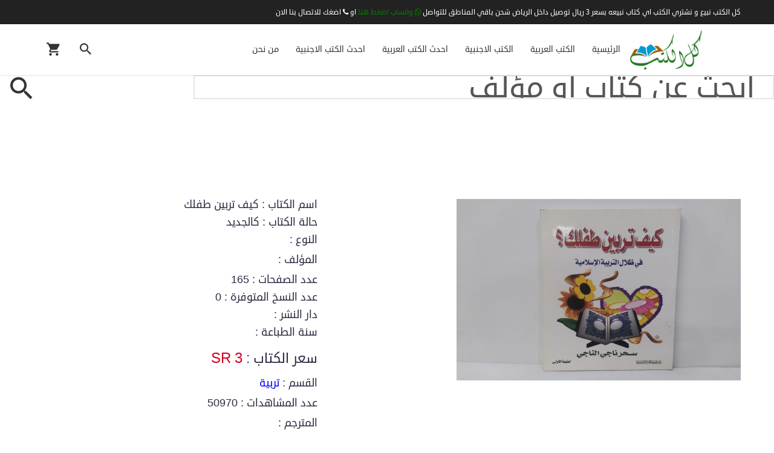

--- FILE ---
content_type: text/html; charset=UTF-8
request_url: https://kolelkutub.com/book.php?n=142412
body_size: 8837
content:
<!DOCTYPE html>
<html lang="en">
<head>

	<meta charset="UTF-8">
	<meta name="viewport" content="width=device-width, initial-scale=1">
		<title>كيف تربين طفلك </title>
	<meta name="description" content="كيف تربين طفلك  " />
	<meta name="keywords" content="كيف تربين طفلك " />
		<meta name="robots" content="INDEX,FOLLOW" />
	<link rel="icon" type="image/png" href="img/ico-kol.png"/>
	<link rel="stylesheet" type="text/css" href="vendor/bootstrap/css/bootstrap.min.css">
	<link rel="stylesheet" type="text/css" href="fonts/font-awesome-4.7.0/css/font-awesome.min.css">
	<link rel="stylesheet" type="text/css" href="fonts/iconic/css/material-design-iconic-font.min.css">

	<link rel="stylesheet" type="text/css" href="vendor/css-hamburgers/hamburgers.min.css">
	<link rel="stylesheet" type="text/css" href="css/util.css">
	<link rel="stylesheet" type="text/css" href="css/main3.css">
	<script src="js/jquery_2.2.0.min.js"></script>
	<script src="js/popper.min.js"></script>
	<style type="text/css">
	.p-b-35{width:50%}.desk{width:400px;height:200px;background:red}@media screen and (max-width :1920px){.div-only-mobile{display:block}.hed2{padding-top:95px}.space-top{padding-top:80px}.hov-img0 img{height:180px}}
	.hov-img0 img
	{
		height: 220px;
	}
	@media screen and (max-width: 906px){
		.hov-img0 img {
			height: 150px;
		}
	}
	.main-menu > li > .sub-menu {
    height: 500px;
    overflow: auto;
	}
	</style>
</head>
<body dir="rtl" class="animsition">
	<header class="header-v4">
		<!-- Header desktop -->
		<div class="container-menu-desktop">
			<!-- Topbar -->
			<div class="top-bar">
				<div class="content-topbar flex-sb-m h-full container">
					<div style="color: #fff" class="left-top-bar">
						كل الكتب نبيع و نشتري الكتب اي كتاب نبيعه بسعر 3 ريال توصيل داخل الرياض شحن باقي المناطق للتواصل <a style="color: green" href="https://wa.me/0532839276"><i class="fa fa-whatsapp"></i> واتساب اضغط هنا</a> او <a style="color: #fff" href="tel:0532839276"><i class="fa fa-phone"></i> اضغك للاتصال بنا الان</a>
					</div>
					<div class="right-top-bar flex-w h-full">

					</div>
				</div>
			</div>
			<div class="wrap-menu-desktop how-shadow1">
				<nav class="limiter-menu-desktop container">

					<!-- Logo desktop -->
					<a href="./" class="logo">
						<img src="img/kol-logo.png" alt="IMG-LOGO">
					</a>
					<!-- Menu desktop -->
					<div class="menu-desktop">
						<ul class="main-menu">
							<li>
								<a href="./">الرئيسية</a>
							</li>
														<li class="">
								<a>الكتب العربية</a>
								<ul class="sub-menu">
									<li><a href="books.php?ca=منوعات">منوعات</a></li><li><a href="books.php?ca=مجلات">مجلات</a></li><li><a href="books.php?ca=كتب قيمة">كتب قيمة</a></li><li><a href="books.php?ca=كتب ممتازه">كتب ممتازه</a></li><li><a href="books.php?ca=مكتبة اطفال">مكتبة اطفال</a></li><li><a href="books.php?ca=ثقافة اسلامية">ثقافة اسلامية</a></li><li><a href="books.php?ca=دينية">دينية</a></li><li><a href="books.php?ca=تعليم وتدريس">تعليم وتدريس</a></li><li><a href="books.php?ca=ثقافة إسلامية">ثقافة إسلامية</a></li><li><a href="books.php?ca=تكنولوجيا وبرمجة">تكنولوجيا وبرمجة</a></li><li><a href="books.php?ca=الصحة">الصحة</a></li><li><a href="books.php?ca=شعر">شعر</a></li><li><a href="books.php?ca=مجلدات غير مكتملة">مجلدات غير مكتملة</a></li><li><a href="books.php?ca=قصص وروايات">قصص وروايات</a></li><li><a href="books.php?ca=تربية">تربية</a></li><li><a href="books.php?ca=حديث">حديث</a></li><li><a href="books.php?ca=ثقافة عامة ومعلومات">ثقافة عامة ومعلومات</a></li><li><a href="books.php?ca=محاسبة">محاسبة</a></li><li><a href="books.php?ca=رياضيات">رياضيات</a></li><li><a href="books.php?ca=جغرافيا ومناخ">جغرافيا ومناخ</a></li><li><a href="books.php?ca=المجتمع">المجتمع</a></li><li><a href="books.php?ca=رياضة">رياضة</a></li><li><a href="books.php?ca=إدارة">إدارة</a></li><li><a href="books.php?ca=إعلام">إعلام</a></li><li><a href="books.php?ca=كيمياء">كيمياء</a></li><li><a href="books.php?ca=المرأة والجمال">المرأة والجمال</a></li><li><a href="books.php?ca=لغة عربية">لغة عربية</a></li><li><a href="books.php?ca=اقتصاد">اقتصاد</a></li><li><a href="books.php?ca=كتب مختارة">كتب مختارة</a></li><li><a href="books.php?ca=اعلام">اعلام</a></li><li><a href="books.php?ca=تصفية الكتب">تصفية الكتب</a></li><li><a href="books.php?ca=إقتصاد">إقتصاد</a></li><li><a href="books.php?ca=الطبخ">الطبخ</a></li><li><a href="books.php?ca=مكتبات">مكتبات</a></li><li><a href="books.php?ca=الاسرة ">الاسرة </a></li><li><a href="books.php?ca=تنمية وتطوير الذات">تنمية وتطوير الذات</a></li><li><a href="books.php?ca=نصوص ومذكرات ورسائل ودراسات ومقالات">نصوص ومذكرات ورسائل ودراسات ومقالات</a></li><li><a href="books.php?ca=فقه">فقه</a></li><li><a href="books.php?ca=هندسة وتخطيط">هندسة وتخطيط</a></li><li><a href="books.php?ca=تفسير">تفسير</a></li><li><a href="books.php?ca=ادارة">ادارة</a></li><li><a href="books.php?ca=علم نفس">علم نفس</a></li><li><a href="books.php?ca=جغرافية ">جغرافية </a></li><li><a href="books.php?ca=التدخين والخمر والمخدرات">التدخين والخمر والمخدرات</a></li><li><a href="books.php?ca=فتاوى">فتاوى</a></li><li><a href="books.php?ca=زراعة وثروة حيوانية">زراعة وثروة حيوانية</a></li><li><a href="books.php?ca=سياسة">سياسة</a></li><li><a href="books.php?ca=فيزياء">فيزياء</a></li><li><a href="books.php?ca=صناعة">صناعة</a></li><li><a href="books.php?ca=تسويق">تسويق</a></li><li><a href="books.php?ca=الأسرة">الأسرة</a></li><li><a href="books.php?ca=غذاء">غذاء</a></li><li><a href="books.php?ca=تاريخ">تاريخ</a></li><li><a href="books.php?ca=البيئة">البيئة</a></li><li><a href="books.php?ca=بنوك ومصارف">بنوك ومصارف</a></li><li><a href="books.php?ca=كتب يوجد عليها رطوبة">كتب يوجد عليها رطوبة</a></li><li><a href="books.php?ca=ادب ونثر">ادب ونثر</a></li><li><a href="books.php?ca=السينما والمسرح">السينما والمسرح</a></li><li><a href="books.php?ca=مناهج">مناهج</a></li><li><a href="books.php?ca=بحوث ومصادر">بحوث ومصادر</a></li><li><a href="books.php?ca=اسعار خاصة">اسعار خاصة</a></li><li><a href="books.php?ca=قانون">قانون</a></li><li><a href="books.php?ca=الشباب">الشباب</a></li><li><a href="books.php?ca=تنمية بشرية">تنمية بشرية</a></li><li><a href="books.php?ca=أدب ونثر">أدب ونثر</a></li><li><a href="books.php?ca=قصص">قصص</a></li><li><a href="books.php?ca=إستثمار">إستثمار</a></li><li><a href="books.php?ca=كتب قديمة">كتب قديمة</a></li><li><a href="books.php?ca=كتب عربية مخفضة">كتب عربية مخفضة</a></li><li><a href="books.php?ca=كتب ممتازة">كتب ممتازة</a></li><li><a href="books.php?ca=ترجمة ولغات">ترجمة ولغات</a></li><li><a href="books.php?ca=فقة">فقة</a></li><li><a href="books.php?ca=منواعات">منواعات</a></li><li><a href="books.php?ca=علم النفس">علم النفس</a></li><li><a href="books.php?ca=اطفال">اطفال</a></li><li><a href="books.php?ca=الاسره">الاسره</a></li><li><a href="books.php?ca=ممتاز">ممتاز</a></li><li><a href="books.php?ca=كتب توجد عليها مراجعات من الداخل">كتب توجد عليها مراجعات من الداخل</a></li><li><a href="books.php?ca=المراة والجمال">المراة والجمال</a></li><li><a href="books.php?ca=عدة مؤلفين ">عدة مؤلفين </a></li><li><a href="books.php?ca=اداره">اداره</a></li><li><a href="books.php?ca=استثمار">استثمار</a></li><li><a href="books.php?ca=كتب 10 ريال">كتب 10 ريال</a></li><li><a href="books.php?ca=منوع">منوع</a></li><li><a href="books.php?ca=كتب قيمه">كتب قيمه</a></li><li><a href="books.php?ca=عروض من 1 الى 5 ريال">عروض من 1 الى 5 ريال</a></li><li><a href="books.php?ca=أحياء">أحياء</a></li><li><a href="books.php?ca=حدي">حدي</a></li><li><a href="books.php?ca=جداول ">جداول </a></li><li><a href="books.php?ca=المجلة العربية">المجلة العربية</a></li>								</ul>
							</li>
														<li class="">
								<a>الكتب الاجنبية</a>
								<ul class="sub-menu">
									<li><a href="books.php?ca=Mix">Mix</a></li><li><a href="books.php?ca=Family">Family</a></li><li><a href="books.php?ca=Stories and novels">Stories and novels</a></li><li><a href="books.php?ca=Petroleum, Oil and Energy">Petroleum, Oil and Energy</a></li>								</ul>
							</li>
							<li>
								<a href="books_ar.php">احدث الكتب العربية</a>
							</li>
							<li>
								<a href="books_en.php">احدث الكتب الاجنبية</a>
							</li>
							<li>
								<a href="about.php">من نحن</a>
							</li>

						</ul>
					</div>
					<!-- Icon header -->
					<div class="wrap-icon-header flex-w flex-r-m">
						<div class="icon-header-item cl2 hov-cl1 trans-04 p-l-22 p-r-11 js-show-modal-search">
							<i class="zmdi zmdi-search"></i>
						</div>
						<div class="add-qty">
						<a href="cart.php"><div class="icon-header-item cl2 hov-cl1 trans-04 p-l-22 p-r-11 js-show-cart">
							<i class="zmdi zmdi-shopping-cart"></i>
						</div></a>						</div>

					</div>
				</nav>
			</div>
		</div>
<div style="position: fixed; width: 100%; z-index: 1000">
		<!-- Header Mobile -->
		<div class="wrap-header-mobile">
			<!-- Logo moblie -->
			<div class="logo-mobile">
				<a href="./"><img src="img/kol-logo.png" alt="IMG-LOGO"></a>
			</div>
			<!-- Icon header -->
			<div class="wrap-icon-header flex-w flex-r-m m-r-15 add-qty">

				<a href="cart.php"><div class="icon-header-item cl2 hov-cl1 trans-04 p-r-11 p-l-10 js-show-cart">
					<i class="zmdi zmdi-shopping-cart"></i>
				</div></a>

			</div>
			<!-- Button show menu -->
			<div class="btn-show-menu-mobile hamburger hamburger--squeeze">
				<span class="hamburger-box">
					<span class="hamburger-inner"></span>
				</span>
			</div>
		</div>
		<script type="text/javascript">
			$(document).ready(function() {
				$('input[name=se]').on("input", function(e){
					var sugg = $('#search_id').val();
					$.ajax({
						url:"get_suggests.php",
						method:"POST",
						data:{sugg:sugg},
						dataType:"text",
						success:function(data)
						{
							$('#myInputautocomplete-list').html(data);
						}
					})
				});
			});
		</script>
		<div class="container-search-header div-only-mobile">
			<form style="height: 40px;" action="search.php" class="wrap-search-header flex-w p-l-15">
				<input autocomplete="off" id="search_id" class="plh3" type="text" name="se" placeholder="ابحث عن كتاب او مؤلف">
				<button style="position: absolute; left: 0" class="flex-c-m trans-04">
					<i class="zmdi zmdi-search"></i>
				</button>
				<div id="myInputautocomplete-list" class="autocomplete-items">
				</div>
			</form>
		</div>
</div>
		<!-- Menu Mobile -->
		<div class="menu-mobile">
			<ul class="topbar-mobile">
				<li>
					<div class="left-top-bar">
						للتواص
					</div>
				</li>
				<li>
					<div class="right-top-bar flex-w h-full">
						<a href="#" class="flex-c-m p-lr-10 trans-04">
							Help & FAQs
						</a>
						<a href="#" class="flex-c-m p-lr-10 trans-04">
							My Account
						</a>
						<a href="#" class="flex-c-m p-lr-10 trans-04">
							EN
						</a>
						<a href="#" class="flex-c-m p-lr-10 trans-04">
							USD
						</a>
					</div>
				</li>
			</ul>
			<ul class="main-menu-m">
				<li>
					<a href="./"><i class="fa fa-home"></i> الرئيسية</a>
				</li>
				<li>
					<a class="arrow-main"><i class="fa fa-book"></i> الكتب العربية</a><i class=" fa fa-angle-down"></i>
					<span class="caret"></span>
					<ul class="sub-menu-m">
						<li><a href="books.php?ca=منوعات">منوعات</a></li><li><a href="books.php?ca=مجلات">مجلات</a></li><li><a href="books.php?ca=كتب قيمة">كتب قيمة</a></li><li><a href="books.php?ca=كتب ممتازه">كتب ممتازه</a></li><li><a href="books.php?ca=مكتبة اطفال">مكتبة اطفال</a></li><li><a href="books.php?ca=ثقافة اسلامية">ثقافة اسلامية</a></li><li><a href="books.php?ca=دينية">دينية</a></li><li><a href="books.php?ca=تعليم وتدريس">تعليم وتدريس</a></li><li><a href="books.php?ca=ثقافة إسلامية">ثقافة إسلامية</a></li><li><a href="books.php?ca=تكنولوجيا وبرمجة">تكنولوجيا وبرمجة</a></li><li><a href="books.php?ca=الصحة">الصحة</a></li><li><a href="books.php?ca=شعر">شعر</a></li><li><a href="books.php?ca=مجلدات غير مكتملة">مجلدات غير مكتملة</a></li><li><a href="books.php?ca=قصص وروايات">قصص وروايات</a></li><li><a href="books.php?ca=تربية">تربية</a></li><li><a href="books.php?ca=حديث">حديث</a></li><li><a href="books.php?ca=ثقافة عامة ومعلومات">ثقافة عامة ومعلومات</a></li><li><a href="books.php?ca=محاسبة">محاسبة</a></li><li><a href="books.php?ca=رياضيات">رياضيات</a></li><li><a href="books.php?ca=جغرافيا ومناخ">جغرافيا ومناخ</a></li><li><a href="books.php?ca=المجتمع">المجتمع</a></li><li><a href="books.php?ca=رياضة">رياضة</a></li><li><a href="books.php?ca=إدارة">إدارة</a></li><li><a href="books.php?ca=إعلام">إعلام</a></li><li><a href="books.php?ca=كيمياء">كيمياء</a></li><li><a href="books.php?ca=المرأة والجمال">المرأة والجمال</a></li><li><a href="books.php?ca=لغة عربية">لغة عربية</a></li><li><a href="books.php?ca=اقتصاد">اقتصاد</a></li><li><a href="books.php?ca=كتب مختارة">كتب مختارة</a></li><li><a href="books.php?ca=اعلام">اعلام</a></li><li><a href="books.php?ca=تصفية الكتب">تصفية الكتب</a></li><li><a href="books.php?ca=إقتصاد">إقتصاد</a></li><li><a href="books.php?ca=الطبخ">الطبخ</a></li><li><a href="books.php?ca=مكتبات">مكتبات</a></li><li><a href="books.php?ca=الاسرة ">الاسرة </a></li><li><a href="books.php?ca=تنمية وتطوير الذات">تنمية وتطوير الذات</a></li><li><a href="books.php?ca=نصوص ومذكرات ورسائل ودراسات ومقالات">نصوص ومذكرات ورسائل ودراسات ومقالات</a></li><li><a href="books.php?ca=فقه">فقه</a></li><li><a href="books.php?ca=هندسة وتخطيط">هندسة وتخطيط</a></li><li><a href="books.php?ca=تفسير">تفسير</a></li><li><a href="books.php?ca=ادارة">ادارة</a></li><li><a href="books.php?ca=علم نفس">علم نفس</a></li><li><a href="books.php?ca=جغرافية ">جغرافية </a></li><li><a href="books.php?ca=التدخين والخمر والمخدرات">التدخين والخمر والمخدرات</a></li><li><a href="books.php?ca=فتاوى">فتاوى</a></li><li><a href="books.php?ca=زراعة وثروة حيوانية">زراعة وثروة حيوانية</a></li><li><a href="books.php?ca=سياسة">سياسة</a></li><li><a href="books.php?ca=فيزياء">فيزياء</a></li><li><a href="books.php?ca=صناعة">صناعة</a></li><li><a href="books.php?ca=تسويق">تسويق</a></li><li><a href="books.php?ca=الأسرة">الأسرة</a></li><li><a href="books.php?ca=غذاء">غذاء</a></li><li><a href="books.php?ca=تاريخ">تاريخ</a></li><li><a href="books.php?ca=البيئة">البيئة</a></li><li><a href="books.php?ca=بنوك ومصارف">بنوك ومصارف</a></li><li><a href="books.php?ca=كتب يوجد عليها رطوبة">كتب يوجد عليها رطوبة</a></li><li><a href="books.php?ca=ادب ونثر">ادب ونثر</a></li><li><a href="books.php?ca=السينما والمسرح">السينما والمسرح</a></li><li><a href="books.php?ca=مناهج">مناهج</a></li><li><a href="books.php?ca=بحوث ومصادر">بحوث ومصادر</a></li><li><a href="books.php?ca=اسعار خاصة">اسعار خاصة</a></li><li><a href="books.php?ca=قانون">قانون</a></li><li><a href="books.php?ca=الشباب">الشباب</a></li><li><a href="books.php?ca=تنمية بشرية">تنمية بشرية</a></li><li><a href="books.php?ca=أدب ونثر">أدب ونثر</a></li><li><a href="books.php?ca=قصص">قصص</a></li><li><a href="books.php?ca=إستثمار">إستثمار</a></li><li><a href="books.php?ca=كتب قديمة">كتب قديمة</a></li><li><a href="books.php?ca=كتب عربية مخفضة">كتب عربية مخفضة</a></li><li><a href="books.php?ca=كتب ممتازة">كتب ممتازة</a></li><li><a href="books.php?ca=ترجمة ولغات">ترجمة ولغات</a></li><li><a href="books.php?ca=فقة">فقة</a></li><li><a href="books.php?ca=منواعات">منواعات</a></li><li><a href="books.php?ca=علم النفس">علم النفس</a></li><li><a href="books.php?ca=اطفال">اطفال</a></li><li><a href="books.php?ca=الاسره">الاسره</a></li><li><a href="books.php?ca=ممتاز">ممتاز</a></li><li><a href="books.php?ca=كتب توجد عليها مراجعات من الداخل">كتب توجد عليها مراجعات من الداخل</a></li><li><a href="books.php?ca=المراة والجمال">المراة والجمال</a></li><li><a href="books.php?ca=عدة مؤلفين ">عدة مؤلفين </a></li><li><a href="books.php?ca=اداره">اداره</a></li><li><a href="books.php?ca=استثمار">استثمار</a></li><li><a href="books.php?ca=كتب 10 ريال">كتب 10 ريال</a></li><li><a href="books.php?ca=منوع">منوع</a></li><li><a href="books.php?ca=كتب قيمه">كتب قيمه</a></li><li><a href="books.php?ca=عروض من 1 الى 5 ريال">عروض من 1 الى 5 ريال</a></li><li><a href="books.php?ca=أحياء">أحياء</a></li><li><a href="books.php?ca=حدي">حدي</a></li><li><a href="books.php?ca=جداول ">جداول </a></li><li><a href="books.php?ca=المجلة العربية">المجلة العربية</a></li>					</ul>

				</li>
				<li>
					<a class="arrow-main"><i class="fa fa-book"></i> الكتب الاجنبية</a><i class=" fa fa-angle-down"></i>
					<span class="caret"></span>
					<ul class="sub-menu-m">
						<li><a href="books.php?ca=Mix">Mix</a></li><li><a href="books.php?ca=Family">Family</a></li><li><a href="books.php?ca=Stories and novels">Stories and novels</a></li><li><a href="books.php?ca=Petroleum, Oil and Energy">Petroleum, Oil and Energy</a></li>					</ul>

				</li>
				<li>
					<a href="books_ar.php"><i class="fa fa-book"></i> احدث الكتب العربية</a>
				</li>
				<li>
					<a href="books_en.php"><i class="fa fa-book"></i> احدث الكتب الاجنبية</a>
				</li>
				<li>
					<a href="about.php"><i class="fa fa-info-circle"></i> من نحن</a>
				</li>
			</ul>
		</div>
		<!-- Modal Search -->
		<div class="modal-search-header flex-c-m trans-04 js-hide-modal-search">
			<div class="container-search-header">
				<button class="flex-c-m btn-hide-modal-search trans-04 js-hide-modal-search">
					<img src="images/icons/icon-close2.png" alt="CLOSE">
				</button>
				<form action="search.php" class="wrap-search-header flex-w p-l-15">

					<input class="plh3" type="text" name="se" placeholder="ابحث هنا ثم اضغط علي زر العدسة للبحث">
					<button class="flex-c-m trans-04">
						<i class="zmdi zmdi-search"></i>
					</button>
				</form>
			</div>
		</div>
	</header>
<div class="hed2"></div>

<!-- <div id="demo" class="carousel slide" data-ride="carousel">
  <div class="carousel-inner">

    <div class="carousel-item active">
      <a href="https://fastorder.store/offer_ramadan.php"><img style="width: 100%" src="img/ramadan_m.jpeg" alt="معرض الكتب المخفضة"></a>
    </div>

  </div>
  <a class="carousel-control-prev" href="#demo" data-slide="prev">
    <span class="carousel-control-prev-icon"></span>
  </a>
  <a class="carousel-control-next" href="#demo" data-slide="next">
    <span class="carousel-control-next-icon"></span>
  </a>
</div> --><link rel="stylesheet" type="text/css" href="css/style10.css">
<script type="text/javascript">
	$(document).ready(function() {
		$("#add-url").click(function(){
			$('#urlx').modal('toggle');
		});
	});
</script>
<script type="text/javascript">
	$(document).ready(function() {
		$("#add-to-first-book").click(function(){
			$('#first_modal').modal('toggle');
		});
	});
</script>
<div dir="rtl" class="modal fade" id="urlx" role="dialog">
	<form action="/book.php?n=142412&add-url" method="POST">
		<div class="modal-dialog">
			<div class="modal-content">
				<div class="modal-header">
					<h4 class="modal-title">اضافة رابط</h4>
				</div>
				<div class="modal-body text-center">
					<input required type="text" class="form-control" name="add-url" placeholder="ادخل الرابط هنا">
				</div>
				<div class="modal-footer">
					<br>
					<button type="submit" name="add-url-insert" class="btn btn-success">اضافة</button>
					<button type="button" class="btn btn-danger" data-dismiss="modal">اغلاق</button>
				</div>
			</div>
		</div>
	</form>
</div>
<div dir="rtl" class="modal fade" id="first_modal" role="dialog">
	<form action="/book.php?n=142412&add-url-fb" method="POST">
		<div class="modal-dialog">
			<div class="modal-content">
				<div class="modal-header">
					<h4 class="modal-title">اضف الي موقع الكتاب الاول</h4>
				</div>
				<div class="modal-body text-center">
					<input required type="text" class="form-control" name="add-price" placeholder="ادخل السعر الجديد">
				</div>
				<div class="modal-footer">
					<br>
					<button type="submit" name="add-url-fb" class="btn btn-success">اضافة</button>
					<button type="button" class="btn btn-danger" data-dismiss="modal">اغلاق</button>
				</div>
			</div>
		</div>
	</form>
</div>
<div dir="rtl" class="modal fade" id="war111_first" role="dialog">
	<div class="modal-dialog">
		<div class="modal-content">
			<div class="modal-header">

				<h4 class="modal-title">تمت الاضافة</h4>

			</div>


			<div class="modal-body text-center">

				<p>تمت اضافة المنتج الي عربة التسوق
				</p>

			</div>
			<div class="modal-footer">
				<button type="button" class="btn btn-danger" data-dismiss="modal">متابعة التسوق</button>
				<a href="cart.php" class="btn btn-success">عرض عربة التسوق و اتمام الشراء</a>
			</div>


		</div>
	</div>
</div>
<!-- SECTION -->
<div class="section">
	<!-- container -->
	<div class="container space-top">

		<!-- row -->
		<div class="row">
			<!-- Product main img -->
			<div class="col-md-5 col-md-push-2">
				<div id="product-main-img">

					<div class="product-preview">
						<img style="height: 300px;" src="https://fastorder.store/img/offers/662a6c9a20de1.jpg">
					</div>

				</div>
			</div>
			<!-- /Product main img -->
			<!-- Product thumb imgs -->
			<div class="col-md-2  col-md-pull-5">

			</div>
			<!-- /Product thumb imgs -->
			<br>
			<!-- Product details -->
			<div class="col-md-5">
				<div dir="rtl" class="product-details">
					<h3 class="product-name">اسم الكتاب : كيف تربين طفلك </h3>
					<h3 class="product-name">حالة الكتاب : كالجديد</h3>
					<h3 class="product-name">النوع : </h3>
					<h3 style="display: inline; margin-top: 10px;" class="product-name">المؤلف : </h3>
					<a style="color: blue; font-size: 18px;" href="search.php?se="></a>
					<h3 style="margin-top: 10px;" class="product-name">عدد الصفحات : 165</h3>
					<h3 style="margin-top: 10px;" class="product-name">عدد النسخ المتوفرة : 0</h3>
					<h3 style="margin-top: 10px;" class="product-name">دار النشر : </h3>
					<h3 style="margin-top: 10px;" class="product-name">سنة الطباعة : </h3>
					<div>
						<h4 style="display: inline;">سعر الكتاب : </h4>
						<h5 class="product-price"> 3 SR</h5>

					</div>
					<h3 style="display: inline; margin-top: 10px;" class="product-name">القسم : </h3>
					<a style="color: blue; font-size: 18px;" href="books.php?ca=تربية">تربية</a>
					<h3 style="margin-top: 10px;" class="product-name">عدد المشاهدات : 50970</h3>
					<h3 style="display: inline; margin-top: 10px;" class="product-name">المترجم : </h3>
					<a style="color: blue; font-size: 18px;" href="search.php?se="></a>
					<h3 style="margin-top: 10px;" class="product-name">المحقق : </h3>


					<h3 style="display: inline; margin-top: 10px;" class="product-name">التفاصيل : </h3><p></p>

					<div class="add-to-cart">
													<div class="alert alert-info">نأسف لنفاذ الكمية من هذا الكتاب يمكنك تصفح موقعنا و مشاهدة المزيد من الكتب و افضل العروض عبر الذهاب الي<a style="color: blue" href="./"> الرئيسية</a></div>
													<br>
						<br>
						<div style="float: right;" class="a2a_kit a2a_kit_size_32 a2a_default_style">
							<a class="a2a_button_facebook"></a>
							<a class="a2a_button_twitter"></a>
							<a class="a2a_button_whatsapp"></a>
							<a class="a2a_button_telegram"></a>
							<a class="a2a_button_google_gmail"></a>
						</div>
						<script async src="https://static.addtoany.com/menu/page.js"></script>
					</div>


				</div>
			</div>
			<!-- /product tab -->
		</div>
		<!-- /row -->
				<div style="margin-top: 10px" class="hed">
			<div class="hi">
				<h5 class="about-header">الكتب الاكثر شعبية لنفس القسم</h5>

			</div>
			<div class="line">
				<span></span>
			</div>
		</div>
		<div class="row isotope-grid">
			
				<div class="col-sm-6 col-md-4 col-lg-3 p-b-35 isotope-item women">
					<!-- Block2 -->
					<div class="block2">
						<div class="block2-pic hov-img0">
							<span style="background-color: #D10024;border-color: #D10024;color: #FFF;border: 2px solid;padding: 2px 10px;font-size: 12px; margin-top: 10px; margin-right: 10px; position: absolute;" class="new">مستعمل</span>
							<a href="book.php?n=204225"><img src="https://fastorder.store/img/offers/695d00b27289f.jpg"></a>

						</div>
						<div class="block2-txt flex-w flex-t p-t-14">
							<div class="block2-txt-child1 flex-col-l ">
								<p style="font-size: 10px;" class="stext-105">تربية</p>
								<a href="book.php?n=204225" class="stext-104 cl4 hov-cl1 trans-04 js-name-b2 p-b-6">
									الى من يقراء عن التربية والمجتمع 								</a>
								<p style="font-size: 10px;" class="stext-105">علي العيسي</p>
								<span style="color: green" class="stext-105 cl3">
									3 SR
								</span>
							</div>
							<div class="block2-txt-child2 flex-r p-t-3">
								<a class="btn-addwish-b2 dis-block pos-relative js-addwish-b2">
									<i style="color: #4b82d5; font-size: 25px;" id="204225" class="fa fa-shopping-cart add-to-cart-btn"></i>
								</a>
							</div>
						</div>
					</div>
				</div>
				
				<div class="col-sm-6 col-md-4 col-lg-3 p-b-35 isotope-item women">
					<!-- Block2 -->
					<div class="block2">
						<div class="block2-pic hov-img0">
							<span style="background-color: #D10024;border-color: #D10024;color: #FFF;border: 2px solid;padding: 2px 10px;font-size: 12px; margin-top: 10px; margin-right: 10px; position: absolute;" class="new">مستعمل</span>
							<a href="book.php?n=126086"><img src="https://fastorder.store/img/offers/653a4771737d7.jpg"></a>

						</div>
						<div class="block2-txt flex-w flex-t p-t-14">
							<div class="block2-txt-child1 flex-col-l ">
								<p style="font-size: 10px;" class="stext-105">تربية</p>
								<a href="book.php?n=126086" class="stext-104 cl4 hov-cl1 trans-04 js-name-b2 p-b-6">
									دراسات في التربية المقارنة								</a>
								<p style="font-size: 10px;" class="stext-105"></p>
								<span style="color: green" class="stext-105 cl3">
									3 SR
								</span>
							</div>
							<div class="block2-txt-child2 flex-r p-t-3">
								<a class="btn-addwish-b2 dis-block pos-relative js-addwish-b2">
									<i style="color: #4b82d5; font-size: 25px;" id="126086" class="fa fa-shopping-cart add-to-cart-btn"></i>
								</a>
							</div>
						</div>
					</div>
				</div>
				
				<div class="col-sm-6 col-md-4 col-lg-3 p-b-35 isotope-item women">
					<!-- Block2 -->
					<div class="block2">
						<div class="block2-pic hov-img0">
							<span style="background-color: #D10024;border-color: #D10024;color: #FFF;border: 2px solid;padding: 2px 10px;font-size: 12px; margin-top: 10px; margin-right: 10px; position: absolute;" class="new">مستعمل</span>
							<a href="book.php?n=181541"><img src="https://fastorder.store/img/offers/684d66f88b061.jpg"></a>

						</div>
						<div class="block2-txt flex-w flex-t p-t-14">
							<div class="block2-txt-child1 flex-col-l ">
								<p style="font-size: 10px;" class="stext-105">تربية </p>
								<a href="book.php?n=181541" class="stext-104 cl4 hov-cl1 trans-04 js-name-b2 p-b-6">
									اهل الفضل من التربويين في المملكة العربية السعودية ج14								</a>
								<p style="font-size: 10px;" class="stext-105">عمر عطار</p>
								<span style="color: green" class="stext-105 cl3">
									3 SR
								</span>
							</div>
							<div class="block2-txt-child2 flex-r p-t-3">
								<a class="btn-addwish-b2 dis-block pos-relative js-addwish-b2">
									<i style="color: #4b82d5; font-size: 25px;" id="181541" class="fa fa-shopping-cart add-to-cart-btn"></i>
								</a>
							</div>
						</div>
					</div>
				</div>
				
				<div class="col-sm-6 col-md-4 col-lg-3 p-b-35 isotope-item women">
					<!-- Block2 -->
					<div class="block2">
						<div class="block2-pic hov-img0">
							<span style="background-color: #D10024;border-color: #D10024;color: #FFF;border: 2px solid;padding: 2px 10px;font-size: 12px; margin-top: 10px; margin-right: 10px; position: absolute;" class="new">مستعمل</span>
							<a href="book.php?n=127536"><img src="https://fastorder.store/img/offers/6548d8a6b629e.jpg"></a>

						</div>
						<div class="block2-txt flex-w flex-t p-t-14">
							<div class="block2-txt-child1 flex-col-l ">
								<p style="font-size: 10px;" class="stext-105">تربية</p>
								<a href="book.php?n=127536" class="stext-104 cl4 hov-cl1 trans-04 js-name-b2 p-b-6">
									تجربة تربوية تعلم اللغة العربية								</a>
								<p style="font-size: 10px;" class="stext-105"></p>
								<span style="color: green" class="stext-105 cl3">
									3 SR
								</span>
							</div>
							<div class="block2-txt-child2 flex-r p-t-3">
								<a class="btn-addwish-b2 dis-block pos-relative js-addwish-b2">
									<i style="color: #4b82d5; font-size: 25px;" id="127536" class="fa fa-shopping-cart add-to-cart-btn"></i>
								</a>
							</div>
						</div>
					</div>
				</div>
				
				<div class="col-sm-6 col-md-4 col-lg-3 p-b-35 isotope-item women">
					<!-- Block2 -->
					<div class="block2">
						<div class="block2-pic hov-img0">
							<span style="background-color: #D10024;border-color: #D10024;color: #FFF;border: 2px solid;padding: 2px 10px;font-size: 12px; margin-top: 10px; margin-right: 10px; position: absolute;" class="new">مستعمل</span>
							<a href="book.php?n=170689"><img src="https://fastorder.store/img/offers/67fb890def76c.jpg"></a>

						</div>
						<div class="block2-txt flex-w flex-t p-t-14">
							<div class="block2-txt-child1 flex-col-l ">
								<p style="font-size: 10px;" class="stext-105">تربية </p>
								<a href="book.php?n=170689" class="stext-104 cl4 hov-cl1 trans-04 js-name-b2 p-b-6">
									المربوب وتساولات الاطفال								</a>
								<p style="font-size: 10px;" class="stext-105">عدة مؤلفين</p>
								<span style="color: green" class="stext-105 cl3">
									3 SR
								</span>
							</div>
							<div class="block2-txt-child2 flex-r p-t-3">
								<a class="btn-addwish-b2 dis-block pos-relative js-addwish-b2">
									<i style="color: #4b82d5; font-size: 25px;" id="170689" class="fa fa-shopping-cart add-to-cart-btn"></i>
								</a>
							</div>
						</div>
					</div>
				</div>
				
				<div class="col-sm-6 col-md-4 col-lg-3 p-b-35 isotope-item women">
					<!-- Block2 -->
					<div class="block2">
						<div class="block2-pic hov-img0">
							<span style="background-color: #D10024;border-color: #D10024;color: #FFF;border: 2px solid;padding: 2px 10px;font-size: 12px; margin-top: 10px; margin-right: 10px; position: absolute;" class="new">مستعمل</span>
							<a href="book.php?n=172084"><img src="https://fastorder.store/img/offers/68038abf4549f.jpg"></a>

						</div>
						<div class="block2-txt flex-w flex-t p-t-14">
							<div class="block2-txt-child1 flex-col-l ">
								<p style="font-size: 10px;" class="stext-105">تربية </p>
								<a href="book.php?n=172084" class="stext-104 cl4 hov-cl1 trans-04 js-name-b2 p-b-6">
									التاخر المدرسي 								</a>
								<p style="font-size: 10px;" class="stext-105">عدة مؤلفين</p>
								<span style="color: green" class="stext-105 cl3">
									3 SR
								</span>
							</div>
							<div class="block2-txt-child2 flex-r p-t-3">
								<a class="btn-addwish-b2 dis-block pos-relative js-addwish-b2">
									<i style="color: #4b82d5; font-size: 25px;" id="172084" class="fa fa-shopping-cart add-to-cart-btn"></i>
								</a>
							</div>
						</div>
					</div>
				</div>
				
				<div class="col-sm-6 col-md-4 col-lg-3 p-b-35 isotope-item women">
					<!-- Block2 -->
					<div class="block2">
						<div class="block2-pic hov-img0">
							<span style="background-color: #D10024;border-color: #D10024;color: #FFF;border: 2px solid;padding: 2px 10px;font-size: 12px; margin-top: 10px; margin-right: 10px; position: absolute;" class="new">مستعمل</span>
							<a href="book.php?n=199462"><img src="https://fastorder.store/img/offers/6900c1cdf1f0e.jpg"></a>

						</div>
						<div class="block2-txt flex-w flex-t p-t-14">
							<div class="block2-txt-child1 flex-col-l ">
								<p style="font-size: 10px;" class="stext-105">تربية </p>
								<a href="book.php?n=199462" class="stext-104 cl4 hov-cl1 trans-04 js-name-b2 p-b-6">
									طفلك كيف ينمو								</a>
								<p style="font-size: 10px;" class="stext-105">عدة مؤلفين</p>
								<span style="color: green" class="stext-105 cl3">
									3 SR
								</span>
							</div>
							<div class="block2-txt-child2 flex-r p-t-3">
								<a class="btn-addwish-b2 dis-block pos-relative js-addwish-b2">
									<i style="color: #4b82d5; font-size: 25px;" id="199462" class="fa fa-shopping-cart add-to-cart-btn"></i>
								</a>
							</div>
						</div>
					</div>
				</div>
				
				<div class="col-sm-6 col-md-4 col-lg-3 p-b-35 isotope-item women">
					<!-- Block2 -->
					<div class="block2">
						<div class="block2-pic hov-img0">
							<span style="background-color: #D10024;border-color: #D10024;color: #FFF;border: 2px solid;padding: 2px 10px;font-size: 12px; margin-top: 10px; margin-right: 10px; position: absolute;" class="new">مستعمل</span>
							<a href="book.php?n=196572"><img src="https://fastorder.store/img/offers/68e4f5caa981c.jpg"></a>

						</div>
						<div class="block2-txt flex-w flex-t p-t-14">
							<div class="block2-txt-child1 flex-col-l ">
								<p style="font-size: 10px;" class="stext-105">تربية</p>
								<a href="book.php?n=196572" class="stext-104 cl4 hov-cl1 trans-04 js-name-b2 p-b-6">
									مدخل الى التربية								</a>
								<p style="font-size: 10px;" class="stext-105">عمر همشري</p>
								<span style="color: green" class="stext-105 cl3">
									3 SR
								</span>
							</div>
							<div class="block2-txt-child2 flex-r p-t-3">
								<a class="btn-addwish-b2 dis-block pos-relative js-addwish-b2">
									<i style="color: #4b82d5; font-size: 25px;" id="196572" class="fa fa-shopping-cart add-to-cart-btn"></i>
								</a>
							</div>
						</div>
					</div>
				</div>
						</div>

		<style type="text/css">
		.catfootr {
			margin-top: 3px;
			text-align: center
		}
		.catfootr a {
			color: #fff;
			width: 150px;
			display: inline-block;
			background: #d10024;
			border-radius: 5px;
			box-shadow: 0 2px 4px #2d2d46;
			line-height: 40px;
			margin-bottom: 6px;
			font-size: 15px;
			text-decoration: none
		}
	</style>

	<br>
	<a style="display: block;" href="books.php?ca=تربية" class="btn btn-success">تصفح قسم تربية بالكامل</a>

	<br>
	<br>
	<div style="margin-top: 10px" class="hed">
		<div class="hi">
			<h5 class="about-header">اقسام اخرى مقترحة لك</h5>

		</div>
		<div class="line">
			<span></span>
		</div>
	</div>

		<div class="catfootr" dir="rtl">
		
			<a style="background-color: blue" href="books.php?ca=تعليم وتدريس"><i class="fa fa-book"></i> تعليم وتدريس</a>
			<a style="background-color: blue" href="books.php?ca=الاسره"><i class="fa fa-book"></i> الاسره</a>
			<a style="background-color: blue" href="books.php?ca=الاسرة "><i class="fa fa-book"></i> الاسرة </a>
			<a style="background-color: blue" href="books.php?ca=سياسة"><i class="fa fa-book"></i> سياسة</a>
			<a style="background-color: blue" href="books.php?ca=كيمياء"><i class="fa fa-book"></i> كيمياء</a>
			<a style="background-color: blue" href="books.php?ca=شعر"><i class="fa fa-book"></i> شعر</a>	</div>

	<br>
	<br>
	<div style="margin-top: 10px" class="hed">
		<div class="hi">
			<h5 class="about-header">اختصارات سريعة</h5>

		</div>
		<div class="line">
			<span></span>
		</div>
	</div>

	<div class="catfootr" dir="rtl">
		<a style="background-color: green" href="books_ar.php"><i class="fa fa-book"></i> المضاف حديثا عربي</a>
		<a style="background-color: green" href="books_en.php"><i class="fa fa-book"></i> المضاف حديثا اجنبي</a>
		<a style="background-color: green" href="sort.php?s=most_vw"><i class="fa fa-book"></i> الاكثر مشاهدة</a>
		<a style="background-color: green" href="sort.php?s=new"><i class="fa fa-book"></i> الجديد</a>
		<a style="background-color: green" href="sort.php?s=new2"><i class="fa fa-book"></i> كالجديد</a>
		<a style="background-color: green" href="sort.php?s=used"><i class="fa fa-book"></i> المستعمل</a>
	</div>
		<div style="margin-top: 10px" class="hed">
		<div class="hi">
			<h5 class="about-header">شاهد المزيد من الكتب المختارة لك</h5>

		</div>
		<div class="line">
			<span></span>
		</div>
	</div>
	<div class="row isotope-grid">
		
			<div class="col-sm-6 col-md-4 col-lg-3 p-b-35 isotope-item women">
				<!-- Block2 -->
				<div class="block2">
					<div class="block2-pic hov-img0">
						<span style="background-color: #D10024;border-color: #D10024;color: #FFF;border: 2px solid;padding: 2px 10px;font-size: 12px; margin-top: 10px; margin-right: 10px; position: absolute;" class="new">مستعمل</span>
						<a href="book.php?n=132654"><img src="https://fastorder.store/img/offers/657e9a68d1db4.jpg"></a>

					</div>
					<div class="block2-txt flex-w flex-t p-t-14">
						<div class="block2-txt-child1 flex-col-l ">
							<p style="font-size: 10px;" class="stext-105">منوعات</p>
							<a href="book.php?n=132654" class="stext-104 cl4 hov-cl1 trans-04 js-name-b2 p-b-6">
								سلسلة حروفي الجميلة للروضة الفصل الثاني							</a>
							<p style="font-size: 10px;" class="stext-105"></p>
							<span style="color: green" class="stext-105 cl3">
								3 SR
							</span>
						</div>
						<div class="block2-txt-child2 flex-r p-t-3">
							<a class="btn-addwish-b2 dis-block pos-relative js-addwish-b2">
								<i style="color: #4b82d5; font-size: 25px;" id="132654" class="fa fa-shopping-cart add-to-cart-btn"></i>
							</a>
						</div>
					</div>
				</div>
			</div>
			
			<div class="col-sm-6 col-md-4 col-lg-3 p-b-35 isotope-item women">
				<!-- Block2 -->
				<div class="block2">
					<div class="block2-pic hov-img0">
						<span style="background-color: #D10024;border-color: #D10024;color: #FFF;border: 2px solid;padding: 2px 10px;font-size: 12px; margin-top: 10px; margin-right: 10px; position: absolute;" class="new">مستعمل</span>
						<a href="book.php?n=180623"><img src="https://fastorder.store/img/offers/6840065f59f60.jpg"></a>

					</div>
					<div class="block2-txt flex-w flex-t p-t-14">
						<div class="block2-txt-child1 flex-col-l ">
							<p style="font-size: 10px;" class="stext-105">منوعات</p>
							<a href="book.php?n=180623" class="stext-104 cl4 hov-cl1 trans-04 js-name-b2 p-b-6">
								صيام رمضان فضائل واحكام							</a>
							<p style="font-size: 10px;" class="stext-105">يوسف الحسني </p>
							<span style="color: green" class="stext-105 cl3">
								3 SR
							</span>
						</div>
						<div class="block2-txt-child2 flex-r p-t-3">
							<a class="btn-addwish-b2 dis-block pos-relative js-addwish-b2">
								<i style="color: #4b82d5; font-size: 25px;" id="180623" class="fa fa-shopping-cart add-to-cart-btn"></i>
							</a>
						</div>
					</div>
				</div>
			</div>
			
			<div class="col-sm-6 col-md-4 col-lg-3 p-b-35 isotope-item women">
				<!-- Block2 -->
				<div class="block2">
					<div class="block2-pic hov-img0">
						<span style="background-color: #D10024;border-color: #D10024;color: #FFF;border: 2px solid;padding: 2px 10px;font-size: 12px; margin-top: 10px; margin-right: 10px; position: absolute;" class="new">مستعمل</span>
						<a href="book.php?n=143834"><img src="https://fastorder.store/img/offers/664468d6e62a5.jpg"></a>

					</div>
					<div class="block2-txt flex-w flex-t p-t-14">
						<div class="block2-txt-child1 flex-col-l ">
							<p style="font-size: 10px;" class="stext-105">منوعات</p>
							<a href="book.php?n=143834" class="stext-104 cl4 hov-cl1 trans-04 js-name-b2 p-b-6">
								برمجة الحاسبات الالكترونية بلغة كوبول							</a>
							<p style="font-size: 10px;" class="stext-105"></p>
							<span style="color: green" class="stext-105 cl3">
								3 SR
							</span>
						</div>
						<div class="block2-txt-child2 flex-r p-t-3">
							<a class="btn-addwish-b2 dis-block pos-relative js-addwish-b2">
								<i style="color: #4b82d5; font-size: 25px;" id="143834" class="fa fa-shopping-cart add-to-cart-btn"></i>
							</a>
						</div>
					</div>
				</div>
			</div>
			
			<div class="col-sm-6 col-md-4 col-lg-3 p-b-35 isotope-item women">
				<!-- Block2 -->
				<div class="block2">
					<div class="block2-pic hov-img0">
						<span style="background-color: #D10024;border-color: #D10024;color: #FFF;border: 2px solid;padding: 2px 10px;font-size: 12px; margin-top: 10px; margin-right: 10px; position: absolute;" class="new">مستعمل</span>
						<a href="book.php?n=171025"><img src="https://fastorder.store/img/offers/67fcfe2e14192.jpg"></a>

					</div>
					<div class="block2-txt flex-w flex-t p-t-14">
						<div class="block2-txt-child1 flex-col-l ">
							<p style="font-size: 10px;" class="stext-105">منوعات</p>
							<a href="book.php?n=171025" class="stext-104 cl4 hov-cl1 trans-04 js-name-b2 p-b-6">
								ابعتلي sms							</a>
							<p style="font-size: 10px;" class="stext-105">عدة مؤلفين </p>
							<span style="color: green" class="stext-105 cl3">
								3 SR
							</span>
						</div>
						<div class="block2-txt-child2 flex-r p-t-3">
							<a class="btn-addwish-b2 dis-block pos-relative js-addwish-b2">
								<i style="color: #4b82d5; font-size: 25px;" id="171025" class="fa fa-shopping-cart add-to-cart-btn"></i>
							</a>
						</div>
					</div>
				</div>
			</div>
			
			<div class="col-sm-6 col-md-4 col-lg-3 p-b-35 isotope-item women">
				<!-- Block2 -->
				<div class="block2">
					<div class="block2-pic hov-img0">
						<span style="background-color: #D10024;border-color: #D10024;color: #FFF;border: 2px solid;padding: 2px 10px;font-size: 12px; margin-top: 10px; margin-right: 10px; position: absolute;" class="new">مستعمل</span>
						<a href="book.php?n=179516"><img src="https://fastorder.store/img/offers/683a963a9944e.jpg"></a>

					</div>
					<div class="block2-txt flex-w flex-t p-t-14">
						<div class="block2-txt-child1 flex-col-l ">
							<p style="font-size: 10px;" class="stext-105">تكنولوجيا وبرمجة</p>
							<a href="book.php?n=179516" class="stext-104 cl4 hov-cl1 trans-04 js-name-b2 p-b-6">
								الكمبيوتر في مدارس التعليم الاساسي على اجهزةI B M							</a>
							<p style="font-size: 10px;" class="stext-105">عدة مؤلفين</p>
							<span style="color: green" class="stext-105 cl3">
								3 SR
							</span>
						</div>
						<div class="block2-txt-child2 flex-r p-t-3">
							<a class="btn-addwish-b2 dis-block pos-relative js-addwish-b2">
								<i style="color: #4b82d5; font-size: 25px;" id="179516" class="fa fa-shopping-cart add-to-cart-btn"></i>
							</a>
						</div>
					</div>
				</div>
			</div>
			
			<div class="col-sm-6 col-md-4 col-lg-3 p-b-35 isotope-item women">
				<!-- Block2 -->
				<div class="block2">
					<div class="block2-pic hov-img0">
						<span style="background-color: #D10024;border-color: #D10024;color: #FFF;border: 2px solid;padding: 2px 10px;font-size: 12px; margin-top: 10px; margin-right: 10px; position: absolute;" class="new">مستعمل</span>
						<a href="book.php?n=147318"><img src="https://fastorder.store/img/offers/6683ea12ab728.jpg"></a>

					</div>
					<div class="block2-txt flex-w flex-t p-t-14">
						<div class="block2-txt-child1 flex-col-l ">
							<p style="font-size: 10px;" class="stext-105">كتب ممتازه</p>
							<a href="book.php?n=147318" class="stext-104 cl4 hov-cl1 trans-04 js-name-b2 p-b-6">
								عصر الخلفاء الراشدين							</a>
							<p style="font-size: 10px;" class="stext-105"></p>
							<span style="color: green" class="stext-105 cl3">
								3 SR
							</span>
						</div>
						<div class="block2-txt-child2 flex-r p-t-3">
							<a class="btn-addwish-b2 dis-block pos-relative js-addwish-b2">
								<i style="color: #4b82d5; font-size: 25px;" id="147318" class="fa fa-shopping-cart add-to-cart-btn"></i>
							</a>
						</div>
					</div>
				</div>
			</div>
			
			<div class="col-sm-6 col-md-4 col-lg-3 p-b-35 isotope-item women">
				<!-- Block2 -->
				<div class="block2">
					<div class="block2-pic hov-img0">
						<span style="background-color: #D10024;border-color: #D10024;color: #FFF;border: 2px solid;padding: 2px 10px;font-size: 12px; margin-top: 10px; margin-right: 10px; position: absolute;" class="new">مستعمل</span>
						<a href="book.php?n=203756"><img src="https://fastorder.store/img/offers/6958fd8005689.jpg"></a>

					</div>
					<div class="block2-txt flex-w flex-t p-t-14">
						<div class="block2-txt-child1 flex-col-l ">
							<p style="font-size: 10px;" class="stext-105">الطبخ </p>
							<a href="book.php?n=203756" class="stext-104 cl4 hov-cl1 trans-04 js-name-b2 p-b-6">
								اكلات الريجيم							</a>
							<p style="font-size: 10px;" class="stext-105">عدة مؤلفين</p>
							<span style="color: green" class="stext-105 cl3">
								3 SR
							</span>
						</div>
						<div class="block2-txt-child2 flex-r p-t-3">
							<a class="btn-addwish-b2 dis-block pos-relative js-addwish-b2">
								<i style="color: #4b82d5; font-size: 25px;" id="203756" class="fa fa-shopping-cart add-to-cart-btn"></i>
							</a>
						</div>
					</div>
				</div>
			</div>
			
			<div class="col-sm-6 col-md-4 col-lg-3 p-b-35 isotope-item women">
				<!-- Block2 -->
				<div class="block2">
					<div class="block2-pic hov-img0">
						<span style="background-color: #D10024;border-color: #D10024;color: #FFF;border: 2px solid;padding: 2px 10px;font-size: 12px; margin-top: 10px; margin-right: 10px; position: absolute;" class="new">مستعمل</span>
						<a href="book.php?n=202341"><img src="https://fastorder.store/img/offers/694283a091c5d.jpg"></a>

					</div>
					<div class="block2-txt flex-w flex-t p-t-14">
						<div class="block2-txt-child1 flex-col-l ">
							<p style="font-size: 10px;" class="stext-105">ثقافة اسلامية</p>
							<a href="book.php?n=202341" class="stext-104 cl4 hov-cl1 trans-04 js-name-b2 p-b-6">
								العين والرقية							</a>
							<p style="font-size: 10px;" class="stext-105">عطية سالم</p>
							<span style="color: green" class="stext-105 cl3">
								3 SR
							</span>
						</div>
						<div class="block2-txt-child2 flex-r p-t-3">
							<a class="btn-addwish-b2 dis-block pos-relative js-addwish-b2">
								<i style="color: #4b82d5; font-size: 25px;" id="202341" class="fa fa-shopping-cart add-to-cart-btn"></i>
							</a>
						</div>
					</div>
				</div>
			</div>
				</div>
</div>
<!-- /container -->
</div>
<!-- /SECTION -->
<script type="text/javascript">
	$(document).ready(function() {
		$("#cart_info_bt").click(function(){
			var cart_user 	= $('#cart_user_id').val();
			var cart_phone 	= $('#cart_phone_id').val();

			if (cart_user == '' || cart_phone == '') {
				alert('برجاء ادخال الاسم و رقم الهاتف اولا لاستخدام العربة بدون تسجيل دخول');
				return;
			}

			$.ajax({
				url:"cart_info.php",
				method:"POST",
				data:{cart_user:cart_user, cart_phone:cart_phone},
				dataType:"text",
				success:function(data)
				{
					if (data == 'done') {
						alert('الان يمكنك استخدام عربة التسوق');
					}
					else
					{
						alert('حطأ غير معروف برجاء التواصل مع ادارة الموقع 966532839276');
					}

				}
			})
		}); 
	});

	$(document).ready(function() {
		$('input[name=se]').on("input", function(e){
			var sugg = $('#search_id').val();

			$.ajax({
				url:"get_suggests.php",
				method:"POST",
				data:{sugg:sugg},
				dataType:"text",
				success:function(data)
				{
					$('#myInputautocomplete-list').html(data);
				}
			})
		}); 
	});
</script>
<script type="text/javascript">
	$(document).ready(function() {
		$(".add-to-cart-btn").click(function(){
			var pro_id 	= this.id;
			
			$.ajax({
				url:"cart_add.php",
				method:"POST",
				data:{pro_id:pro_id},
				dataType:"text",
				success:function(data)
				{
					if (data == 'no')
					{
						$('#cart_info').modal('toggle');
					}
					else
					{
						$('#war111').modal('toggle');
						get_cart_count_items();
					}
				}
			})
		}); 
	});

	function get_cart_count_items()
	{
		$.ajax({
			url:"get_cart_count_items.php",
			method:"POST",
			data:{},
			dataType:"text",
			success:function(data)
			{
				$('.add-qty').html(data);
				
			}
		})
	}
</script>

<div dir="rtl" class="modal fade" id="cart_info" role="dialog">
	<div class="modal-dialog">
		<div style="margin-top: 100px" class="modal-content">
			<div class="modal-header">
				<h4 class="modal-title">تنبيه هام !</h4>
			</div>

			<div class="modal-body text-center">
				<div class="alert alert-warning">برجاء ادخال اسم المشتري و رقم الهاتف لاستخدام عربة التسوق</div>

					<input id="cart_user_id" type="text" name="cart_user" class="form-control" placeholder="اسم المشتري" required>
					<input id="cart_phone_id" style="margin-top: 5px" type="number" name="cart_phone" class="form-control" placeholder="رقم الهاتف" required>
			</div>
			<div class="modal-footer">
				<button data-dismiss="modal" type="button" class="btn btn-success" id="cart_info_bt">استمرار</button>
				
			</div>

		</div>
	</div>
</div>

<div style="z-index: 9999" dir="rtl" class="modal fade" id="war111" role="dialog">
	<<div class="modal-dialog modal-dialog-centered">
		<div style="margin-top: 100px" class="modal-content">
			<div class="modal-header">
				<h4 class="modal-title">تمت الاضافة</h4>
			</div>
			<div class="modal-body text-center">

				<p>تمت اضافة المنتج الي عربة التسوق
				</p>

			</div>
			<div class="modal-footer">
				<button type="button" class="btn btn-danger" data-dismiss="modal">متابعة التسوق</button>
				<a href="cart.php" class="btn btn-success">اتمام الشراء</a>
			</div>
		</div>
	</div>
</div>
<link rel="stylesheet" type="text/css" href="css/style10.css">
<footer dir="rtl" id="footer">
	<!-- top footer -->
	<div class="section">
		<!-- container -->
		<div class="container">
			<!-- row -->
			<div class="row">
				<div class="col-md-4 col-xs-6">
					<div class="footer">
						<h3 class="footer-title">اتصل بنا</h3>
						<p>كل الكتب نبيع و نشتري الكتب اي كتاب نبيعه بسعر 3 ريال توصيل داخل الرياض شحن باقي المناطق للتواصل</p>
						<ul class="footer-links">

							
							
							<li><a href="https://wa.me/966532839276"><i class="fa fa-whatsapp"></i> تواصل معنا عبر واتساب</a></li>
							<li><a href="tel:0532839276"><i class="fa fa-phone"></i> من داخل السعودية 0532839276</a></li>

							<li><a href="tel:966532839276"><i class="fa fa-phone"></i> من خارج السعودية 966532839276</a></li>
						</ul>
					</div>
				</div>


				<div class="clearfix visible-xs"></div>

				

				<div class="col-md-4 col-xs-6">
					<div class="footer">
						<h3 class="footer-title">خدمات</h3>
						<ul class="footer-links">
							
							<li><a href="cart.php">عربة التسوق</a></li>
							<li><a href="buy_steps.php">خطوات الشراء</a></li>
						</ul>
					</div>
				</div>

				<div class="col-md-4 col-xs-6">
					<div class="footer">
						<h3 class="footer-title">اخري</h3>
						<ul class="footer-links">
							<li><a href="policy.php">سياسة الخصوصية و الشروط</a></li>
							<li><a href="refund.php">سياسة الاسترجاع</a></li>
							<li><a href="about.php">من نحن</a></li>
							
							
						</ul>
					</div>
				</div>

			</div>
			<!-- /row -->
		</div>
		<!-- /container -->
	</div>
	<!-- /top footer -->

	<!-- bottom footer -->
	<div id="bottom-footer" class="section">
		<div class="container">
			<!-- row -->
			<div class="row">
				<div class="col-md-12 text-center">
					<ul class="footer-payments">
						<li><a href="#"><i class="fa fa-cc-visa"></i></a></li>
						<li><a href="#"><i class="fa fa-credit-card"></i></a></li>
						<li><a href="#"><i class="fa fa-cc-paypal"></i></a></li>
						<li><a href="#"><i class="fa fa-cc-mastercard"></i></a></li>
						<li><a href="#"><i class="fa fa-cc-discover"></i></a></li>
						<li><a href="#"><i class="fa fa-cc-amex"></i></a></li>
					</ul>
					<span class="copyright">
						<!-- Link back to Colorlib can't be removed. Template is licensed under CC BY 3.0. -->
						Copyright &copy;<script>document.write(new Date().getFullYear());</script> All rights reserved | Developed <i class="fa fa-heart-o" aria-hidden="true"></i> by <a style="color: red" href="https://wa.me/201228487155">TheArchitect</a>
						<!-- Link back to Colorlib can't be removed. Template is licensed under CC BY 3.0. -->
					</span>
				</div>
			</div>
			<!-- /row -->
		</div>
		<!-- /container -->
	</div>
	<!-- /bottom footer -->
</footer>
<!-- /FOOTER -->

<!-- jQuery Plugins -->


<script src="vendor/jquery/jquery-3.2.1.min.js"></script>
<script src="vendor/animsition/js/animsition.min.js"></script>

<script src="vendor/bootstrap/js/bootstrap.min.js"></script>
<script src="js/main.js"></script>

</body>
</html>


--- FILE ---
content_type: text/css
request_url: https://kolelkutub.com/css/main3.css
body_size: 9186
content:
/*------------------------------------------------------------------
Project:  
Version:  
Last change:  
Assigned to:  Le Xuan Bach
Primary use:  Company
-------------------------------------------------------------------*/
/*------------------------------------------------------------------
[LAYOUT]

* body
  + Header / header
  + Page Content / .page-content .name-page
        + Section Layouts / section .name-section
        ...
  + Footer / footer

-------------------------------------------------------------------*/
/*------------------------------------------------------------------
[COLOR CODES]

# Text Color      :  
# Primary Color 01:  
# Primary Color 02:   
# Primary Color 03:  

------------------------------------------------------------------*/
/*------------------------------------------------------------------
[TYPOGRAPHY]

Body            : 16px/1.6 '', Arial, sans-serif;
Title           : 18px/1.6 '', Arial, sans-serif;
Paragrap        : 18px/1.6 '', Arial, sans-serif;
Input, textarea : 14px/1.6 '', Arial, sans-serif;
-------------------------------------------------------------------*/



/*//////////////////////////////////////////////////////////////////
[ FONT ]*/

@font-face {
  font-family: Poppins-Regular;
  src: url('../fonts/Poppins/Poppins-Regular.ttf'); 
}

@font-face {
  font-family: Poppins-Light;
  src: url('../fonts/Poppins/Poppins-Light.ttf'); 
}

@font-face {
  font-family: Poppins-ExtraLight;
  src: url('../fonts/Poppins/Poppins-ExtraLight.ttf'); 
}

@font-face {
  font-family: Poppins-Medium;
  src: url('../fonts/Poppins/Poppins-Medium.ttf'); 
}

@font-face {
  font-family: Poppins-Italic;
  src: url('../fonts/Poppins/Poppins-Italic.ttf'); 
}

@font-face {
  font-family: Poppins-Bold;
  src: url('../fonts/Poppins/Poppins-Bold.ttf'); 
}

@font-face {
  font-family: Poppins-SemiBold;
  src: url('../fonts/Poppins/Poppins-SemiBold.ttf'); 
}


/*---------------------------------------------*/
@font-face {
  font-family: PlayfairDisplay-Regular;
  src: url('../fonts/PlayfairDisplay/PlayfairDisplay-Regular.ttf'); 
}

@font-face {
  font-family: PlayfairDisplay-Bold;
  src: url('../fonts/PlayfairDisplay/PlayfairDisplay-Bold.ttf'); 
}

/*---------------------------------------------*/
@font-face {
  font-family: Montserrat-Regular;
  src: url('../fonts/Montserrat/Montserrat-Regular.ttf'); 
}

@font-face {
  font-family: Montserrat-Bold;
  src: url('../fonts/Montserrat/Montserrat-Bold.ttf'); 
}

@font-face  {
  font-family: 'myFont';
  src: url('../fonts/Droid-Sans-Arabic.ttf');
}

/*//////////////////////////////////////////////////////////////////
[ RS PLUGIN ]*/

/*------------------------------------------------------------------
[ Bootstrap ]*/
.container {max-width: 1380px;}

@media (max-width: 1600px) {
  .container {max-width: 1200px;}
}

/*------------------------------------------------------------------
[ Slick2 ]*/
.slick-slide {outline: none !important;}





/*//////////////////////////////////////////////////////////////////
[ LOADDING ]*/
.animsition-loading-1 {
  position: absolute;
  top: 50%;
  left: 50%;
  -webkit-transform: translate(-50%, -50%);
  -moz-transform: translate(-50%, -50%);
  -ms-transform: translate(-50%, -50%);
  -o-transform: translate(-50%, -50%);
  transform: translate(-50%, -50%);
}

.loader05 {
  width: 56px;
  height: 56px;
  border: 4px solid #717fe0;
  border-radius: 50%;
  position: relative;
  animation: loader-scale 1s ease-out infinite;
  top: 50%;
  margin: -28px auto 0 auto; 
}

@keyframes loader-scale {
  0% {
    transform: scale(0);
    opacity: 0; }
  50% {
    opacity: 1; }
  100% {
    transform: scale(1);
    opacity: 0; } 
}

/*//////////////////////////////////////////////////////////////////
[ BUTTON BACK TO TOP ]*/
.btn-back-to-top {
  display: none;
  position: fixed;
  width: 40px;
  height: 38px;
  bottom: 0px;
  right: 40px;
  background-color: #717fe0;
  opacity: 0.5;
  justify-content: center;
  align-items: center;
  z-index: 1000;
  cursor: pointer;
  transition: all 0.4s;
  -webkit-transition: all 0.4s;
  -o-transition: all 0.4s;
  -moz-transition: all 0.4s;
}

.symbol-btn-back-to-top {
  font-size: 25px;
  color: white;
  line-height: 1em;
}

.btn-back-to-top:hover {
  opacity: 1;
  background-color: #717fe0;
}

@media (max-width: 575px) {
  .btn-back-to-top {
    bottom: 0px;
    right: 15px;
  }
}


/*//////////////////////////////////////////////////////////////////
[ Header ]*/

/*>>>>>>>>>>>>>>>>>>>>>>>>>>>>>>>>>>>>>>>>>>>>>>>>>>>>>>>>>>>>>>>>>>
[ Header Desktop ]*/

.container-menu-desktop {
  height: auto;
  width: 100%;
  position: relative;
  -webkit-transition: all 0.3s;
  -o-transition: all 0.3s;
  -moz-transition: all 0.3s;
  transition: all 0.3s;
}

.header-v2 .container-menu-desktop {
  height: 84px;
}

.header-v3 .container-menu-desktop {
  height: auto;
}

.header-v4 .container-menu-desktop {
  height: 124px;
}


/*==================================================================
[ Top bar ]*/
.top-bar {
  height: 40px;
  background-color: #222;
}

/*---------------------------------------------*/
.left-top-bar {
  font-family: myFont;
  font-size: 12px;
  line-height: 1.8;
  color: #b2b2b2;
}


/*---------------------------------------------*/
.right-top-bar a {
  font-family: myFont;
  font-size: 12px;
  line-height: 1.8;

  height: 100%;
  color: #b2b2b2;
  border-right: 1px solid rgba(255,255,255,0.3);
}

.right-top-bar a:first-child {
  border-left: 1px solid rgba(255,255,255,0.3);
}

.right-top-bar a:hover {
  color: #6c7ae0;
}


/*---------------------------------------------*/
.topbar-mobile li {
  padding: 8px 20px;
  border-top: 1px solid rgba(255,255,255,0.05);
  background-color: #222;
}



/*==================================================================
[ Menu ]*/

.wrap-menu-desktop {
  position: fixed;
  z-index: 1100;
  background-color: transparent;
  width: 100%;
  height: 84px;
  top: 40px;
  left: 0px; 

  -webkit-transition: height 0.3s, background-color 0.3s;
  -o-transition: height 0.3s, background-color 0.3s;
  -moz-transition: height 0.3s, background-color 0.3s;
  transition: height 0.3s, background-color 0.3s;
}

.header-v2 .wrap-menu-desktop {
  background-color: #fff;
  top: 0;
}

.header-v3 .wrap-menu-desktop {
  background-color: transparent;
  top: 0;
  border-bottom: 1px solid rgba(255,255,255,0.1);
}

.header-v4 .wrap-menu-desktop {
  background-color: #fff;
}


/*---------------------------------------------*/
.limiter-menu-desktop {
  height: 100%;
  display: -webkit-box;
  display: -webkit-flex;
  display: -moz-box;
  display: -ms-flexbox;
  display: flex;
  align-items: center;
  background-color: transparent;
}



/*------------------------------------------------------------------
[ Logo ]*/
.logo {
  display: -webkit-box;
  display: -webkit-flex;
  display: -moz-box;
  display: -ms-flexbox;
  display: flex;
  align-items: center;
  height: 65%;
  margin-right: 55px;
}

.logo img {
  max-width: 130px;
  height: 71px;
  
}



/*------------------------------------------------------------------
[ Menu ]*/

.menu-desktop {
  display: -webkit-box;
  display: -webkit-flex;
  display: -moz-box;
  display: -ms-flexbox;
  display: flex;
  align-items: center;
  height: 100%;
}

.main-menu {
  list-style-type: none;
  margin: 0;

  display: -webkit-box;
  display: -webkit-flex;
  display: -moz-box;
  display: -ms-flexbox;
  display: flex;
  align-items: center;
}

.main-menu > li {
  display: block;
  position: relative;
  padding: 20px 10px 20px 0px;
  margin: 0px 4px 0px 14px;
}

.main-menu > li > a {
  font-family: myFont;
  font-size: 14px;
  color: #333;
  padding: 5px 0px;
  transition: all 0.4s;
  -webkit-transition: all 0.4s;
  -o-transition: all 0.4s;
  -moz-transition: all 0.4s;
}

.header-v3 .main-menu > li > a {
  color: #fff;
}

/*---------------------------------------------*/
.sub-menu {
  list-style-type: none;
  position: absolute;
  top:0;
  left:100%;
  min-width: 178px;
  max-width: 225px;
  background-color: #fff;
  transition: all 0.4s;
  -webkit-transition: all 0.4s;
  -o-transition: all 0.4s;
  -moz-transition: all 0.4s;
  padding: 5px 0;

  box-shadow: 0 1px 5px 0px rgba(0,0,0,0.2);
  -moz-box-shadow: 0 1px 5px 0px rgba(0,0,0,0.2);
  -webkit-box-shadow: 0 1px 5px 0px rgba(0,0,0,0.2);
  -o-box-shadow: 0 1px 5px 0px rgba(0,0,0,0.2);
  -ms-box-shadow: 0 1px 5px 0px rgba(0,0,0,0.2);

  visibility: hidden;
  opacity: 0; 
}

.sub-menu li {
  position: relative;
  background-color: transparent;

  transition: all 0.4s;
  -webkit-transition: all 0.4s;
  -o-transition: all 0.4s;
  -moz-transition: all 0.4s;
}

.main-menu > li > .sub-menu {
  top:100%;
  left: 0;
}

.sub-menu a {
  font-family: myFont;
  font-size: 14px;
  line-height: 1.5;
  color: #555;

  display: block;
  padding: 8px 20px; 
  width: 100%;

  transition: all 0.4s;
  -webkit-transition: all 0.4s;
  -o-transition: all 0.4s;
  -moz-transition: all 0.4s;
}

/*---------------------------------------------*/
.main-menu > li:hover > a {
  text-decoration: none;
  color: #6c7ae0;
}

.main-menu > li:hover > .sub-menu {
  visibility: visible;
  opacity: 1;
}

.sub-menu li:hover > .sub-menu {
  visibility: visible;
  opacity: 1;
} 

.sub-menu li:hover {
  background-color: transparent;
}

.sub-menu > li:hover > a {
  color: #6c7ae0;
  text-decoration: none;
}

@media (max-width: 1300px) {
  .main-menu > .respon-sub-menu .sub-menu {
    right: 100%;
    left: auto;
  }

  .main-menu > .respon-sub-menu > .sub-menu {
    right: 0px;
    left: auto;
  }
}

/*------------------------------------------------------------------
[ Icon header ]*/

.wrap-icon-header {
  flex-grow: 1;
}

.icon-header-item {
  position: relative;
  font-size: 26px;
  line-height: 1;
  cursor: pointer;
}


/*---------------------------------------------*/
.icon-header-noti::after {
  content: attr(data-notify);
  font-family: myFont;
  font-size: 12px;
  color: #fff;
  line-height: 15px;
  text-align: center;

  display: block;
  position: absolute;
  top: -7px;
  right: 0;
  min-width: 15px;
  height: 15px;
  padding: 0 3px;
  background-color: #717fe0;
}

/*---------------------------------------------*/
.wrap-header-mobile .wrap-icon-header {
  flex-grow: unset;
}


/*------------------------------------------------------------------
[ Modal search ]*/
.modal-search-header {
  position: fixed;
  z-index: 2000;
  width: 100%;
  height: 100%;
  bottom: 101%;
  left: 0;
  background-color: rgba(255,255,255,0.9);
  padding: 50px 15px 100px 15px;
}

.show-modal-search {
  bottom: 0;
}

.container-search-header {
  width: auto;
  max-width: 100%;
  position: relative;
}

/*---------------------------------------------*/
.btn-hide-modal-search {
  position: absolute;
  padding: 5px;
  right: 0;
  top: -45px;
  opacity: 0.8;
}

.btn-hide-modal-search:hover {
  opacity: 1;
}

.wrap-search-header {
  width: 960px;
  max-width: 100%;
  height: 120px;
  border: 2px solid #e6e6e6;
  background: #fff;
}

/*---------------------------------------------*/
.wrap-search-header input {
  font-family: myFont;
  font-size: 50px;
  line-height: 1.2;
  color: #333;
  
  padding: 0px 30px 0px 0px;
  width: calc(100% - 70px);
  height: 100%;
  background-color: transparent;
}

.wrap-search-header button {
  font-size: 50px;
  color: #333;
  width: 70px;
  height: 100%;
}

.wrap-search-header button:hover {
  color: #6c7ae0;
}

/*---------------------------------------------*/
@media (max-width: 767px) {
  .wrap-search-header input,
  .wrap-search-header button {
    font-size: 30px;
  }

  .wrap-search-header {
    height: 90px;
  }
}

@media (max-width: 575px) {
  .wrap-search-header input,
  .wrap-search-header button {
    font-size: 13px;
  }

  .wrap-search-header button {
    width: 40px;
  }

  .wrap-search-header {
    height: 80px;
  }
}


/*==================================================================
[ Fixed menu desktop ]*/

.fix-menu-desktop .wrap-menu-desktop {
  height: 70px;
  background-color: rgba(255,255,255,1);
  box-shadow: 0 0px 3px 0px rgba(0,0,0,0.2);
  -moz-box-shadow: 0 0px 3px 0px rgba(0,0,0,0.2);
  -webkit-box-shadow: 0 0px 3px 0px rgba(0,0,0,0.2);
  -o-box-shadow: 0 0px 3px 0px rgba(0,0,0,0.2);
  -ms-box-shadow: 0 0px 3px 0px rgba(0,0,0,0.2);
}

.header-v2 .fix-menu-desktop.container-menu-desktop {
  height: 70px;
}

.header-v3 .fix-menu-desktop .wrap-menu-desktop {
  background-color: #222;
  border-color: #222;
}

.header-v4 .fix-menu-desktop.container-menu-desktop {
  height: 110px;
}

/*---------------------------------------------*/
.main-menu > li.active-menu > a {
  color: #6c7ae0;
}



/*>>>>>>>>>>>>>>>>>>>>>>>>>>>>>>>>>>>>>>>>>>>>>>>>>>>>>>>>>>>>>>>>>>
[ Header Mobile ]*/
.wrap-header-mobile {
  display: -webkit-box;
  display: -webkit-flex;
  display: -moz-box;
  display: -ms-flexbox;
  display: flex;
  align-items: center;
  height: 65px;
  background-color: #fff;
  padding: 15px;
  display: none;

  box-shadow: 0 0px 3px 0px rgba(0,0,0,0.2);
  -moz-box-shadow: 0 0px 3px 0px rgba(0,0,0,0.2);
  -webkit-box-shadow: 0 0px 3px 0px rgba(0,0,0,0.2);
  -o-box-shadow: 0 0px 3px 0px rgba(0,0,0,0.2);
  -ms-box-shadow: 0 0px 3px 0px rgba(0,0,0,0.2);
}

/*------------------------------------------------------------------
[ Logo mobile ]*/
.logo-mobile {
  display: block;
  position: relative;
  
  padding-right: 25px;
  -webkit-flex-grow: 1;
  -moz-flex-grow: 1;
  flex-grow: 1;
}

.logo-mobile img {
  
  max-width: 75px;
  
  top: 0; 
  left: 0; 
  bottom: 0;
  margin: auto;
}



/*------------------------------------------------------------------
[ btn show menu ]*/
.hamburger {
  display: -webkit-box;
  display: -webkit-flex;
  display: -moz-box;
  display: -ms-flexbox;
  display: flex;
  align-items: center;
  padding: 0;
  -webkit-transform: scale(0.7);
  -moz-transform: scale(0.7);
  -ms-transform: scale(0.7);
  -o-transform: scale(0.7);
  transform: scale(0.7);
}

.hamburger:hover {
  opacity: 1;
}

/*---------------------------------------------*/
@media (max-width: 991px){
  .wrap-header-mobile {
    display: -webkit-box;
    display: -webkit-flex;
    display: -moz-box;
    display: -ms-flexbox;
    display: flex;
  }
  .container-menu-desktop {display: none;}
}

/*==================================================================
[ Menu mobile ]*/
.menu-mobile {
  width: 100%;
  background-color: white;
  display: none;
}

.main-menu-m {
  z-index: 100;
  position: fixed;
  width: 100%;
  padding-top: 40px;
  padding-bottom: 10px;
  background-color: #717fe0;
}

.main-menu-m > li > a {
  font-family: myFont;
  font-size: 14px;
  color: white;
  line-height: 2.8;
  padding: 8px 20px 8px 5px;
}

.main-menu-m > li {
  color: white;
  position: relative;
}

.arrow-main-menu-m {
  font-size: 14px;
  color: #fff;

  display: -webkit-box;
  display: -webkit-flex;
  display: -moz-box;
  display: -ms-flexbox;
  display: flex;
  justify-content: center;
  align-items: center;
  position: absolute;
  left: 10px;
  top: 2px;
  padding: 10px;
  cursor: pointer;
}

.arrow-main-menu-m i {
  transform-origin: center;
  -webkit-transition: all 0.3s;
  -o-transition: all 0.3s;
  -moz-transition: all 0.3s;
  transition: all 0.3s;
}

.turn-arrow-main-menu-m i {
  -webkit-transform: rotate(90deg);
  -moz-transform: rotate(90deg);
  -ms-transform: rotate(90deg);
  -o-transform: rotate(90deg);
  transform: rotate(90deg);
}

/*---------------------------------------------*/
.sub-menu-m {
  height: 350px;
  overflow-y: auto;
  background-color: #fff;
  padding: 10px 15px 10px 32px;
  display: none;
}

.sub-menu-m a {
  font-family: myFont;
  font-size: 14px;
  color: #666;
  line-height: 2.5;
  padding: 5px 0 5px 0;
}

.sub-menu-m a:hover {
  text-decoration: none;
  color: #555555;
}

@media (min-width: 992px){
  .menu-mobile {
    display: none;
  }
}


/*//////////////////////////////////////////////////////////////////
[ Sidebar ]*/
.wrap-sidebar {
  position: fixed;
  z-index: 1100;
  width: 100%;
  height: 100vh;
  top: 0;
  right: 0;
  background-color: rgba(0,0,0,0.0);
  visibility: hidden;
  
  -webkit-transition: all 0.4s;
  -o-transition: all 0.4s;
  -moz-transition: all 0.4s;  
  transition: all 0.4s;
}

.sidebar {
  position: fixed;
  z-index: 1100;
  width: 390px;
  max-width: calc(100% - 30px);
  height: 100vh;
  top: 0;
  right: -400px;
  background-color: #fff;
  
  -webkit-transition: all 0.4s;
  -o-transition: all 0.4s;
  -moz-transition: all 0.34;  
  transition: all 0.4s;

  box-shadow: 0 3px 6px 0px rgba(0, 0, 0, 0.18);
  -moz-box-shadow: 0 3px 6px 0px rgba(0, 0, 0, 0.18);
  -webkit-box-shadow: 0 3px 6px 0px rgba(0, 0, 0, 0.18);
  -o-box-shadow: 0 3px 6px 0px rgba(0, 0, 0, 0.18);
  -ms-box-shadow: 0 3px 6px 0px rgba(0, 0, 0, 0.18);
}

.show-sidebar {
  visibility: visible;
  background-color: rgba(0,0,0,0.6);
}

.show-sidebar .sidebar {
  right: 0;
}

@media (max-width: 991px) {
  .wrap-sidebar {
    display: none;
  }
}

/*---------------------------------------------*/
.sidebar-content {
  flex-grow: 1;
  overflow: auto;
  align-content: space-between;
}

/*---------------------------------------------*/
.wrap-item-gallery {
  width: calc((100% - 20px) / 3);
}

.item-gallery {
  display: block;
  width: 100%;
  padding-top: 100%;
  position: relative;
}

.item-gallery::after {
  content: "";
  display: block;
  position: absolute;
  width: 100%;
  height: 100%;
  top: 0;
  left: 0;
  background-color: rgba(103,117,214,0.8);
  opacity: 0;

  -webkit-transition: all 0.4s;
  -o-transition: all 0.4s;
  -moz-transition: all 0.34;  
  transition: all 0.4s;
}

.item-gallery:hover:after {
  opacity: 1;
}


/*//////////////////////////////////////////////////////////////////
[ Header cart ]*/
.wrap-header-cart {
  position: fixed;
  z-index: 1100;
  width: 100%;
  height: 100vh;
  top: 0;
  right: 0;
  background-color: rgba(0,0,0,0.0);
  visibility: hidden;
  
  -webkit-transition: all 0.4s;
  -o-transition: all 0.4s;
  -moz-transition: all 0.4s;  
  transition: all 0.4s;
}

.header-cart {
  position: fixed;
  z-index: 1100;
  width: 390px;
  max-width: calc(100% - 30px);
  height: 100vh;
  top: 0;
  right: -400px;
  background-color: #fff;
  
  -webkit-transition: all 0.4s;
  -o-transition: all 0.4s;
  -moz-transition: all 0.34;  
  transition: all 0.4s;

  box-shadow: 0 3px 6px 0px rgba(0, 0, 0, 0.18);
  -moz-box-shadow: 0 3px 6px 0px rgba(0, 0, 0, 0.18);
  -webkit-box-shadow: 0 3px 6px 0px rgba(0, 0, 0, 0.18);
  -o-box-shadow: 0 3px 6px 0px rgba(0, 0, 0, 0.18);
  -ms-box-shadow: 0 3px 6px 0px rgba(0, 0, 0, 0.18);
}

.header-cart::after {
  content: "";
  display: block;
  width: 100%;
  height: 9%;
  min-height: 30px;
}

.show-header-cart {
  visibility: visible;
  background-color: rgba(0,0,0,0.6);
}

.show-header-cart .header-cart {
  right: 0;
}

/*---------------------------------------------*/
.header-cart-title {
  width: 260px;
  max-width: 100%;
  height: 16.5%;
  min-height: 85px;
}

.header-cart-content {
  flex-grow: 1;
  overflow: auto;
  align-content: space-between;
}

.header-cart-wrapitem {
  flex-grow: 1;
}

/*---------------------------------------------*/
.header-cart-item-img {
  width: 60px;
  position: relative;
  margin-right: 20px;
  cursor: pointer;
}

.header-cart-item-img img {
  width: 100%;
}

.header-cart-item-img::after {
  content: '\e870';
  font-family: myFont;
  font-size: 16px;
  display: -webkit-box;
  display: -webkit-flex;
  display: -moz-box;
  display: -ms-flexbox;
  display: flex;
  justify-content: center;
  align-items: center;
  position: absolute;
  width: 100%;
  height: 100%;
  top: 0;
  left: 0;
  background-color: rgba(0,0,0,0.5);
  color: #fff;
  transition: all 0.3s;
  -webkit-transition: all 0.3s;
  -o-transition: all 0.3s;
  -moz-transition: all 0.3s;
  opacity: 0;
}

.header-cart-item-img:hover:after {
  opacity: 1;
}

/*---------------------------------------------*/
.header-cart-item-txt {
  width: calc(100% - 80px);
}

.header-cart-item-name {
  display: block;
  font-family: myFont;
  font-size: 14px;
  color: #555;
  line-height: 1.3;
}

.header-cart-item-info {
  display: block;
  font-family: myFont;
  font-size: 14px;
  color: #888;
  line-height: 1.5;
}

.header-cart-total {
  font-family: myFont;
  font-size: 18px;
  color: #222;
  line-height: 1.3;
}

/*---------------------------------------------*/
@media (max-width: 575px) {
  .header-cart {
    padding: 30px;
  }

  .header-cart-title {
    padding-bottom: 35px;
  }
}


/*//////////////////////////////////////////////////////////////////
[ Restyle Select2 ]*/

.rs1-select2 .select2-container {
  display: block;
  max-width: 100% !important;
  width: auto !important;
}

.rs1-select2 .select2-container .select2-selection--single {
  height: 45px;
  display: -webkit-box;
  display: -webkit-flex;
  display: -moz-box;
  display: -ms-flexbox;
  display: flex;
  align-items: center;
  border: none;
  outline: none;
  background-color: transparent;
  border-radius: 0px;
  position: relative;
}

/*------------------------------------------------------------------
[ in select ]*/
.rs1-select2 .select2-container .select2-selection--single .select2-selection__rendered {
  font-family: myFont;
  font-size: 13px;
  color: #555;
  line-height: 1.2;
  padding-left: 20px;
  background-color: transparent;
}

.rs1-select2 .select2-container--default .select2-selection--single .select2-selection__arrow {
  width: 38px;
  height: 20px;
  top: calc(50% - 10px);
  right: 5px;
  display: -webkit-box;
  display: -webkit-flex;
  display: -moz-box;
  display: -ms-flexbox;
  display: flex;
  align-items: center;
  justify-content: center;
  border-left: 1px solid #e6e6e6;
}

.rs1-select2 .select2-container--default .select2-selection--single .select2-selection__arrow b {
  display: none;
}

.rs1-select2 .select2-container--default .select2-selection--single .select2-selection__arrow::after {
  content: "\f0dc";
  font-family: FontAwesome;
  font-size: 13px;
  color: #808080;
}

.rs1-select2 .select2-container--default .select2-selection--single .select2-selection__arrow:hover:after {
  color: #6c7ae0;
}


/*------------------------------------------------------------------
[ Dropdown option ]*/
.rs1-select2 .select2-container--open .select2-dropdown {
  z-index: 1251;
  width: 100%;
  border: 1px solid #fff;
  border-radius: 0px;
  overflow: hidden;
  background-color: white;
  left: 0px;

  box-shadow: 0 3px 10px 0px rgba(0, 0, 0, 0.2);
  -moz-box-shadow: 0 3px 10px 0px rgba(0, 0, 0, 0.2);
  -webkit-box-shadow: 0 3px 10px 0px rgba(0, 0, 0, 0.2);
  -o-box-shadow: 0 3px 10px 0px rgba(0, 0, 0, 0.2);
  -ms-box-shadow: 0 3px 10px 0px rgba(0, 0, 0, 0.2);
}

.rs1-select2 .select2-dropdown--above {top: -2px;}
.rs1-select2 .select2-dropdown--below {top: 2px;}

.rs1-select2 .select2-container .select2-results__option[aria-selected] {
  padding-top: 10px;
  padding-bottom: 10px;
  padding-left: 20px;
}

.rs1-select2 .select2-container .select2-results__option[aria-selected="true"] {
  background: #6c7ae0;
  color: white;
}

.rs1-select2 .select2-container .select2-results__option--highlighted[aria-selected] {
  background: #6c7ae0;
  color: white;
}

.rs1-select2 .select2-results__options {
  font-family: myFont;
  font-size: 13px;
  color: #555;
  line-height: 1.2;
}

.rs1-select2 .select2-search--dropdown .select2-search__field {
  border: 1px solid #aaa;
  outline: none;
  font-family: myFont;
  font-size: 13px;
  color: #555;
  line-height: 1.2;
}

/*------------------------------------------------------------------
[ rs2 ]*/
.rs2-select2 .select2-container .select2-selection--single {
  height: 40px;
}

.rs2-select2 .select2-container .select2-selection--single .select2-selection__rendered {
  padding-left: 15px;
}

.rs2-select2 .select2-container--default .select2-selection--single .select2-selection__arrow {
  width: 35px;
  right: 0px;
  border-left: none;
}

.rs2-select2 .select2-container--default .select2-selection--single .select2-selection__arrow::after {
  content: "\f0d7";
}



/*//////////////////////////////////////////////////////////////////
[ Slick1 ]*/
.wrap-slick1 {
  position: relative;
}

.item-slick1 {
  height: calc(100vh - 40px);
  background-size: cover;
  background-repeat: no-repeat;
  background-position: center center;
}

.rs1-slick1 .item-slick1 {
  height: calc(100vh - 84px);
}

.rs2-slick1 .item-slick1 {
  height: 100vh;
}

@media (max-width: 991px) {
  .item-slick1 {
    height: calc(100vh - 70px) !important;
  }
}

.arrow-slick1 {
  display: -webkit-box;
  display: -webkit-flex;
  display: -moz-box;
  display: -ms-flexbox;
  display: flex;
  justify-content: center;
  align-items: center;
  width: auto;
  height: auto;
  font-size: 80px;
  color: rgba(0,0,0,0.3);
  position: absolute;
  opacity: 0;
  
  top: 50%;
  -webkit-transform: translateY(-50%);
  -moz-transform: translateY(-50%);
  -ms-transform: translateY(-50%);
  -o-transform: translateY(-50%);
  transform: translateY(-50%);

  z-index: 200;
  -webkit-transition: all 0.4s;
  -o-transition: all 0.4s;
  -moz-transition: all 0.4s;
  transition: all 0.4s;
}

.wrap-slick1:hover .arrow-slick1 {
  opacity: 1;
}

.arrow-slick1:hover {
  color: #7280e0;
}

.next-slick1 {
  right: 50px;
  left: auto;
}

.prev-slick1 {
  left: 50px;
  right: auto;
}

@media (max-width: 991px) {
  .next-slick1 {
    right: 15px;
  }

  .prev-slick1 {
    left: 15px;
  }
}

/*---------------------------------------------*/
.rs2-slick1 .arrow-slick1 {
  color: rgba(255,255,255,0.3);
}

.rs2-slick1 .arrow-slick1:hover {
  color: #7280e0;
}

.wrap-slick1-dots {
  position: absolute;
  width: 100%;
  left: 0;
  bottom: 60px;
}

.slick1-dots {
  display: -webkit-box;
  display: -webkit-flex;
  display: -moz-box;
  display: -ms-flexbox;
  display: flex;
  justify-content: center;
}

.slick1-dots li {
  max-width: 190px;
  position: relative;
  cursor: pointer;
  margin-right: 1px;
}

.slick1-dots li img {
  width: 100%;
}

.caption-dots-slick1 {
  font-family: myFont;
  font-size: 16px;
  line-height: 1.3;
  color: #fff;
  text-align: center;

  display: -webkit-box;
  display: -webkit-flex;
  display: -moz-box;
  display: -ms-flexbox;
  display: flex;
  justify-content: center;
  align-items: center;

  position: absolute;
  width: 100%;
  height: 100%;
  top: 0;
  left: 0;
  background-color: rgba(0,0,0,0.5);
  padding: 5px;

  -webkit-transition: all 0.4s;
  -o-transition: all 0.4s;
  -moz-transition: all 0.4s;
  transition: all 0.4s;
  opacity: 0;
}

.slick1-dots li:hover .caption-dots-slick1 {
  opacity: 1;
}

.slick1-dots li.slick-active .caption-dots-slick1 {
  opacity: 1;
}

@media (max-width: 575px) {
  .caption-dots-slick1 {
    font-size: 13px;
  }

  .wrap-slick1-dots {
    bottom: 25px;
  }
}


/*//////////////////////////////////////////////////////////////////
[ Slick2 ]*/

.wrap-slick2 {
  position: relative;
  margin-right: -15px;
  margin-left: -15px;
}

/* ------------------------------------ */
.arrow-slick2 {
  position: absolute;
  z-index: 100;
  top: calc((100% - 60px) / 2);
  -webkit-transform: translateY(-50%);
  -moz-transform: translateY(-50%);
  -ms-transform: translateY(-50%);
  -o-transform: translateY(-50%);
  transform: translateY(-50%);
  font-size: 39px;
  color: #ccc;

  -webkit-transition: all 0.4s;
  -o-transition: all 0.4s;
  -moz-transition: all 0.4s;
  transition: all 0.4s;
}

.arrow-slick2:hover {
  color: #666;
}

.next-slick2 {
  right: -40px;
}

.prev-slick2 {
  left: -40px;
}

@media (max-width: 1300px) {
  .next-slick2 {
    right: 0px;
  }

  .prev-slick2 {
    left: 0px;
  }
}


/*//////////////////////////////////////////////////////////////////
[ Slick3 ]*/
.wrap-slick3 {
  position: relative;
}

/*---------------------------------------------*/
.wrap-slick3-arrows {
  position: absolute;
  z-index: 100;
  width: 83.333333%;
  right: 0;
  top: calc(50% - 20px);
}

.arrow-slick3 {
  font-size: 25px;
  color: #fff;
  
  position: absolute;
  top: 0;
  width: 40px;
  height: 40px;
  background-color: rgba(0,0,0,0.5);

  -webkit-transition: all 0.4s;
  -o-transition: all 0.4s;
  -moz-transition: all 0.4s;
  transition: all 0.4s;
}

.arrow-slick3:hover {
  background-color: rgba(0,0,0,0.9);
}

.prev-slick3 {left: 0px;}
.next-slick3 {right: 0px;}

/*---------------------------------------------*/
.wrap-slick3-dots {
  width: 11.111111%;
}

.slick3 {
  width: 83.333333%;
}

.slick3-dots li {
  display: block;
  position: relative;
  width: 100%;
  margin-bottom: 27px;
}

.slick3-dots li img {
  width: 100%;
}

.slick3-dot-overlay {
  position: absolute;
  width: 100%;
  height: 100%;
  top: 0;
  left: 0;
  cursor: pointer;
  border: 2px solid transparent;
  -webkit-transition: all 0.4s;
  -o-transition: all 0.4s;
  -moz-transition: all 0.4s;
  transition: all 0.4s;
}

.slick3-dot-overlay:hover {
  border-color: #ccc;
}

.slick3-dots .slick-active .slick3-dot-overlay {
  border-color: #ccc;
}



/*//////////////////////////////////////////////////////////////////
[ RS Magnific-Popup ]*/
.mfp-bg {
  z-index: 10000;
  background-color: #000;
  opacity: 0.9;
}

.mfp-wrap {
  z-index: 10000;
}

.mfp-arrow:after,
.mfp-arrow:before {
  display: none;
}

.mfp-arrow {
  -webkit-transition: all 0.4s;
  -o-transition: all 0.4s;
  -moz-transition: all 0.4s;
  transition: all 0.4s;
}

button.mfp-arrow-right {
  background-image: url(../images/icons/icon-next.png);
  background-position: center center;
  background-repeat: no-repeat;
}

button.mfp-arrow-left {
  background-image: url(../images/icons/icon-prev.png);
  background-position: center center;
  background-repeat: no-repeat;
}

button.mfp-close {
  width: 75px !important;
  height: 58px !important;
  line-height: 44px;
  position: fixed;
  right: 0;
  top: 0;
  color: transparent !important;
  background-image: url(../images/icons/icon-close.png);
  background-position: center center;
  background-repeat: no-repeat;
  cursor: pointer !important;
  -webkit-transition: all 0.4s;
  -o-transition: all 0.4s;
  -moz-transition: all 0.4s;
  transition: all 0.4s;
}

/* overlay at start */
.mfp-fade.mfp-bg {
  opacity: 0;

  -webkit-transition: all 0.3s ease-out;
  -moz-transition: all 0.3s ease-out;
  transition: all 0.3s ease-out;
}
/* overlay animate in */
.mfp-fade.mfp-bg.mfp-ready {
  opacity: 0.9;
}
/* overlay animate out */
.mfp-fade.mfp-bg.mfp-removing {
  opacity: 0;
}

/* content at start */
.mfp-fade.mfp-wrap .mfp-content {
  opacity: 0;

  -webkit-transition: all 0.3s ease-out;
  -moz-transition: all 0.3s ease-out;
  transition: all 0.3s ease-out;
}
/* content animate it */
.mfp-fade.mfp-wrap.mfp-ready .mfp-content {
  opacity: 1;
}
/* content animate out */
.mfp-fade.mfp-wrap.mfp-removing .mfp-content {
  opacity: 0;
}


/*//////////////////////////////////////////////////////////////////
[ Tab01 ]*/
.tab01 .nav-tabs {
  display: -webkit-box;
  display: -webkit-flex;
  display: -moz-box;
  display: -ms-flexbox;
  display: flex;
  flex-wrap: wrap;
  justify-content: center;
  align-items: center;
  border: none;
}

.tab01 .nav-tabs .nav-item {
  margin: 0px 15px;
}

.tab01 .nav-link {
  font-family: myFont;
  font-size: 15px;
  color: #888;
  line-height: 1.2;

  padding: 0;
  border-radius: 0px;
  border: none;
  border-bottom: 1px solid transparent;

  -webkit-transition: all 0.4s;
  -o-transition: all 0.4s;
  -moz-transition: all 0.4s;
  transition: all 0.4s;
}

.tab01 .nav-link.active {
  color: #333;
  border-color: #797979;
}

.tab01 .nav-link:hover {
  color: #333;
  border-color: #797979;
}



/*//////////////////////////////////////////////////////////////////
[ RS sweet alert ]*/
.swal-overlay {overflow-y: auto;}

.swal-button:focus {
    outline: none;
    box-shadow: none;
}

.swal-button {
  background-color: #717fe0;
  font-family: myFont;
  font-size: 16px;
  color: white;
  text-transform: uppercase;
  font-weight: unset;
  border-radius: 4px;
  -webkit-transition: all 0.3s;
  -o-transition: all 0.3s;
  -moz-transition: all 0.3s;
  transition: all 0.3s;
}

.swal-button:hover {
  background-color: #333;
}

.swal-button:active {
  background-color: #333;
}

.swal-title {
  font-family: myFont;
  color: #333333;
  font-size: 18px;
  line-height: 1.5;
  padding: 0 15px;
}

.swal-text {
  font-family: myFont;
  color: #555555;
  font-size: 16px;
  line-height: 1.666667;
  text-align: center;
}

.swal-footer {
    margin-top: 0;
}


/*//////////////////////////////////////////////////////////////////
[ Filter ]*/
.show-search .icon-search,
.show-filter .icon-filter {display: none;}

.show-search .icon-close-search,
.show-filter .icon-close-filter {display: unset;}

.show-search,
.show-filter {
  background-color: #f2f2f2;
  border-color: #e7e7e7;
  position: relative;
}

.show-search::after,
.show-filter::after {
  content: "";
  position: absolute;
  display: block;

  width: 14px;
  height: 14px;
  background-color: #f2f2f2;
  border-left: 1px solid #e7e7e7;
  border-bottom: 1px solid #e7e7e7;
  
  transform-origin: center center;
  -webkit-transform: rotate(-45deg);
  -moz-transform: rotate(-45deg);
  -ms-transform: rotate(-45deg);
  -o-transform: rotate(-45deg);
  transform: rotate(-45deg);

  left: calc(50% - 7px);
  bottom: -8px;

  -webkit-transition: all 0.4s;
  -o-transition: all 0.4s;
  -moz-transition: all 0.4s;
  transition: all 0.4s;
}

.show-search:hover:after,
.show-filter:hover:after {
  background-color: #717fe0;
  border-color: #717fe0;
}

/*---------------------------------------------*/
.filter-col1 {width: 27%;}
.filter-col2 {width: 27%;}
.filter-col3 {width: 26%;}
.filter-col4 {width: 20%;}

/*---------------------------------------------*/
.filter-link {
  color: #aaa;
  border-bottom: 1px solid transparent;
}

.filter-link:hover {
  color: #6c7ae0;
  border-bottom: 1px solid #6c7ae0;
}

.filter-link-active {
  color: #6c7ae0;
  border-bottom: 1px solid #6c7ae0;
}

@media (max-width: 767px) {
  .filter-col1,
  .filter-col2,
  .filter-col3,
  .filter-col4 {width: 50%;}
}

@media (max-width: 575px) {
  .filter-col1,
  .filter-col2,
  .filter-col3,
  .filter-col4 {width: 100%;}
}



/*//////////////////////////////////////////////////////////////////
[ Num Product ]*/
.wrap-num-product {
  width: 140px;
  height: 45px;
  border: 1px solid #e6e6e6;
  border-radius: 3px;
  overflow: hidden;
}

.btn-num-product-up,
.btn-num-product-down {
  width: 45px;
  height: 100%;
  cursor: pointer;
}

.num-product {
  width: calc(100% - 90px);
  height: 100%;
  border-left: 1px solid #e6e6e6;
  border-right: 1px solid #e6e6e6;
  background-color: #f7f7f7;
}

input.num-product {
  -moz-appearance: textfield;
  appearance: none;
  -webkit-appearance: none;
}

input.num-product::-webkit-outer-spin-button,
input.num-product::-webkit-inner-spin-button {
  -webkit-appearance: none;
  margin: 0; 
}

/*//////////////////////////////////////////////////////////////////
[ Tolltip100 ]*/
.tooltip100 {
  position: relative;
}

.tooltip100::after {
  content: attr(data-tooltip);
  font-family: myFont;
  font-size: 12px;
  color: #888;
  line-height: 18px;
  white-space: nowrap;

  display: block;
  position: absolute;
  background: #fff;
  border: 1px solid #ccc;
  height: 20px;
  padding: 0px 8px;
  top: -35px;
  left: 50%;
  -webkit-transform: translateX(-50%);
  -moz-transform: translateX(-50%);
  -ms-transform: translateX(-50%);
  -o-transform: translateX(-50%);
  transform: translateX(-50%);

  box-shadow: 0 3px 6px 0px rgba(0,0,0,0.18);
  -moz-box-shadow: 0 3px 6px 0px rgba(0,0,0,0.18);
  -webkit-box-shadow: 0 3px 6px 0px rgba(0,0,0,0.18);
  -o-box-shadow: 0 3px 6px 0px rgba(0,0,0,0.18);
  -ms-box-shadow: 0 3px 6px 0px rgba(0,0,0,0.18);

  -webkit-transition: all 0.2s;
  -o-transition: all 0.2s;
  -moz-transition: all 0.2s;
  transition: all 0.2s;
  
  visibility: hidden;
  opacity: 0;
}

.tooltip100:hover:after {
  visibility: visible;
  opacity: 1;
}


/*//////////////////////////////////////////////////////////////////
[ Modal1 ]*/
.wrap-modal1 {
  position: fixed;
  width: 100%;
  height: 100vh;
  top: 0;
  left: 0;
  z-index: 9000;
  overflow: auto;

  -webkit-transition: all 0.4s;
  -o-transition: all 0.4s;
  -moz-transition: all 0.4s;
  transition: all 0.4s;

  visibility: hidden;
  opacity: 0;
}

.overlay-modal1 {
  position: fixed;
  z-index: -1;
  width: 100%;
  height: 100%;
  top: 0;
  left: 0;
  background: #000;
  opacity: 0.8;
}

.show-modal1 {
  visibility: visible;
  opacity: 1;
}

/*//////////////////////////////////////////////////////////////////
[ Table Shopping Cart ]*/

.wrap-table-shopping-cart {
  overflow: auto;
  border-left: 1px solid #e6e6e6;
  border-right: 1px solid #e6e6e6;
}

.table-shopping-cart {
  border-collapse: collapse;
  width: 100%;
  min-width: 680px;
}

.table-shopping-cart tr {
  border-top: 1px solid #e6e6e6;
  border-bottom: 1px solid #e6e6e6;
}

.table-shopping-cart .column-1 {
  width: 133px;
  padding-left: 50px;
}

.table-shopping-cart .column-2 {
  width: 220px;
  font-size: 15px;
}

.table-shopping-cart .column-3 {
  width: 120px;
  font-size: 16px;
}

.table-shopping-cart .column-4 {
  width: 145px;
  text-align: right;
}

.table-shopping-cart .column-5 {
  width: 172px;
  padding-right: 50px;
  text-align: right;
  font-size: 16px;
}

.table-shopping-cart .table_row {
  height: 185px;
}

.table-shopping-cart .table_row td {
  padding-bottom: 20px;
}

.table-shopping-cart .table_row td.column-1 {
  padding-bottom: 30px;
}

.table-shopping-cart .table_head th {
  font-family: myFont;
  font-size: 13px;
  color: #555;
  text-transform: uppercase;
  line-height: 1.6;
  padding-top: 15px;
  padding-bottom: 15px;
}

.table-shopping-cart td {
  font-family: myFont;
  color: #555;
  line-height: 1.6;
}



/*//////////////////////////////////////////////////////////////////
[ Block1 ]*/
.block1 {
  position: relative;
  border: 1px solid #e6e6e6;
}

.block1-txt {
  background-color: rgba(103,117,214,0.0);
}

/*---------------------------------------------*/
.block1-name {color: #333;}
.block1-info {color: #555;}

/*---------------------------------------------*/
.block1-txt-child2 {
  border-bottom: 2px solid #fff;
  overflow: hidden;
  -webkit-transform: scaleX(0);
  -moz-transform: scaleX(0);
  -ms-transform: scaleX(0);
  -o-transform: scaleX(0);
  transform: scaleX(0);
}

.block1-link {
  -webkit-transform: translateY(250%);
  -moz-transform: translateY(250%);
  -ms-transform: translateY(250%);
  -o-transform: translateY(250%);
  transform: translateY(250%);
}

/*---------------------------------------------*/
.block1-txt:hover {
  background-color: rgba(103,117,214,0.8);
}

.block1-txt:hover .block1-txt-child2 {
  -webkit-transform: scaleX(1);
  -moz-transform: scaleX(1);
  -ms-transform: scaleX(1);
  -o-transform: scaleX(1);
  transform: scaleX(1);
}

.block1-txt:hover .block1-link {
  -webkit-transform: translateY(0%);
  -moz-transform: translateY(0%);
  -ms-transform: translateY(0%);
  -o-transform: translateY(0%);
  transform: translateY(0%);
}

.block1-txt:hover .block1-name,
.block1-txt:hover .block1-info {
  color: #fff;
}

/*//////////////////////////////////////////////////////////////////
[ Block2 ]*/
.block2-pic {
  position: relative;
}

.block2-btn {
  position: absolute;
  bottom: -50px;
  left: 50%;
  -webkit-transform: translateX(-50%);
  -moz-transform: translateX(-50%);
  -ms-transform: translateX(-50%);
  -o-transform: translateX(-50%);
  transform: translateX(-50%);
}

.block2-pic:hover .block2-btn {
  bottom: 20px;
}

/*---------------------------------------------*/
.block2-txt-child1 {
  width: calc(100% - 30px);
}

.block2-txt-child2 {
  width: 30px;
}

.btn-addwish-b2 .icon-heart2 {
  opacity: 0;
}

.btn-addwish-b2:hover .icon-heart2 {
  opacity: 1;
}

.btn-addwish-b2:hover .icon-heart1 {
  opacity: 0;
}

.js-addedwish-b2 .icon-heart2 {
  opacity: 1;
}

.js-addedwish-b2 .icon-heart1 {
  opacity: 0;
}

/*---------------------------------------------*/
.label-new {
  position: relative;
}

.label-new::after {
  content: attr(data-label);
  font-family: myFont;
  font-size: 12px;
  color: #fff;
  line-height: 1.2;

  display: -webkit-box;
  display: -webkit-flex;
  display: -moz-box;
  display: -ms-flexbox;
  display: flex;
  justify-content: center;
  align-items: center;
  position: absolute;
  min-width: 50px;
  height: 22px;
  border-radius: 11px;
  padding: 0 6px;
  background-color: #66a8a6;
  top: 42px;
  left: 12px;
}



/*==================================================================
    TEXT TEXT TEXT TEXT TEXT TEXT TEXT TEXT TEXT TEXT TEXT TEXT TEXT
==================================================================*/
.cl0 {color: #fff;}
.cl1 {color: #717fe0;}
.cl2 {color: #333;}
.cl3 {color: #666;}
.cl4 {color: #000;}
.cl5 {color: #222;}
.cl6 {color: #888;}
.cl7 {color: #b2b2b2;}
.cl8 {color: #555;}
.cl9 {color: #aaa;}
.cl10 {color: #1d1d1d;}
.cl11 {color: #f9ba48;}
.cl12 {color: #ccc;}

/*//////////////////////////////////////////////////////////////////
[ S-Text 0 - 15 ]*/
.stext-101 {
  font-family: myFont;
  font-size: 15px;
  line-height: 1.466667;
  text-transform: uppercase;
}

.stext-102 {
  font-family: myFont;
  font-size: 14px;
  line-height: 1.7;
}

.stext-103 {
  font-family: myFont;
  font-size: 15px;
  line-height: 1.466667;
}

.stext-104 {
  font-family: myFont;
  font-size: 14px;
  line-height: 1.466667;
}

.stext-105 {
  font-family: myFont;
  font-size: 14px;
  line-height: 1.466667;
  letter-spacing: 1px;
}

.stext-106 {
  font-family: myFont;
  font-size: 15px;
  line-height: 1.2;
}

.stext-107 {
  font-family: myFont;
  font-size: 13px;
  line-height: 1.923;
}

.stext-108 {
  font-family: myFont;
  font-size: 14px;
  line-height: 1.7143;
}

.stext-109 {
  font-family: myFont;
  font-size: 12px;
  line-height: 1.833333;
}

.stext-110 {
  font-family: myFont;
  font-size: 15px;
  line-height: 1.466667;
}

.stext-111 {
  font-family: myFont;
  font-size: 13px;
  line-height: 1.6923;
}

.stext-112 {
  font-family: myFont;
  font-size: 13px;
  line-height: 1.6923;
  text-transform: uppercase;
}

.stext-113 {
  font-family: myFont;
  font-size: 14px;
  line-height: 1.7857;
}

.stext-114 {
  font-family: myFont;
  font-size: 15px;
  line-height: 1.666667;
}

.stext-115 {
  font-family: myFont;
  font-size: 15px;
  line-height: 1.666667;
}

.stext-116 {
  font-family: myFont;
  font-size: 15px;
  line-height: 1.266667;
}

.stext-117 {
  font-family: myFont;
  font-size: 15px;
  line-height: 1.666667;
}


/*---------------------------------------------*/
.stext-301 {
  font-family: myFont;
  font-size: 15px;
  line-height: 1.6;
  text-transform: uppercase;
}


/*//////////////////////////////////////////////////////////////////
[ M-Text 16 - 25 ]*/
.mtext-101 {
  font-family: myFont;
  font-size: 18px;
  line-height: 1.333333;
}

.mtext-102 {
  font-family: myFont;
  font-size: 16px;
  line-height: 1.6;
}

.mtext-103 {
  font-family: myFont;
  font-size: 18px;
  line-height: 1.333333;
  text-transform: uppercase;
}

.mtext-104 {
  font-family: myFont;
  font-size: 16px;
  line-height: 1.6;
}

.mtext-105 {
  font-family: myFont;
  font-size: 24px;
  line-height: 1.5;
}

.mtext-106 {
  font-family: myFont;
  font-size: 18px;
  line-height: 1.388888;
}

.mtext-107 {
  font-family: myFont;
  font-size: 16px;
  line-height: 1.625;
}

.mtext-108 {
  font-family: myFont;
  font-size: 20px;
  line-height: 1.3;
}

.mtext-109 {
  font-family: myFont;
  font-size: 20px;
  line-height: 1.3;
  text-transform: uppercase;
}

.mtext-110 {
  font-family: myFont;
  font-size: 18px;
  line-height: 1.222222;
}

.mtext-111 {
  font-family: myFont;
  font-size: 25px;
  line-height: 1.2;
}

.mtext-112 {
  font-family: myFont;
  font-size: 22px;
  line-height: 1.333333;
}

.mtext-113 {
  font-family: myFont;
  font-size: 22px;
  line-height: 1.333333;
  text-transform: uppercase;
}


/*//////////////////////////////////////////////////////////////////
[ L-Text >= 26 ]*/
.ltext-101 {
  font-family: myFont;
  font-size: 28px;
  line-height: 1.2857;
}

.ltext-102 {
  font-family: myFont;
  font-size: 28px;
  line-height: 1.1;
}

.ltext-103 {
  font-family: myFont;
  font-size: 36px;
  line-height: 1.1;
  text-transform: uppercase;
}

.ltext-104 {
  font-family: myFont;
  font-size: 60px;
  line-height: 1.1;
  text-transform: uppercase;
}

.ltext-105 {
  font-family: myFont;
  font-size: 50px;
  line-height: 1.1;
}

.ltext-106 {
  font-family: Poppins-Bold;
  font-size: 36px;
  line-height: 1.2;
}

.ltext-107 {
  font-family: Poppins-Bold;
  font-size: 30px;
  line-height: 1.1;
}

.ltext-108 {
  font-family: Poppins-Bold;
  font-size: 26px;
  line-height: 1.3846;
}

.ltext-109 {
  font-family: Poppins-Bold;
  font-size: 36px;
  line-height: 1.2;
}


/*---------------------------------------------*/
.ltext-201 {
  font-family: PlayfairDisplay-Bold;
  font-size: 60px;
  line-height: 1.1;
  text-transform: uppercase;
}

.ltext-202 {
  font-family: PlayfairDisplay-Regular;
  font-size: 28px;
  line-height: 1.2857;
}




/*==================================================================
    SIZE SIZE SIZE SIZE SIZE SIZE SIZE SIZE SIZE SIZE SIZE SIZE SIZE 
==================================================================*/


/*//////////////////////////////////////////////////////////////////
[ Size ]*/
.size-101 {
  min-width: 161px;
  height: 46px;
}

.size-102 {
  min-width: 139px;
  height: 40px;
}

.size-103 {
  min-width: 179px;
  height: 46px;
}

.size-104 {
  min-width: 94px;
  height: 40px;
}

.size-105 {
  min-width: 111px;
  height: 40px;
}

.size-106 {
  width: 88px;
  height: 100%;
}

.size-107 {
  min-width: 145px;
  height: 40px;
}

.size-108 {
  width: 40px;
  height: 40px;
}

.size-109 {
  width: 60px;
  height: 60px;
}

.size-110 {
  width: 100%;
  min-height: 100px;
}

.size-111 {
  width: 100%;
  height: 40px;
}

.size-112 {
  min-width: 134px;
  height: 43px;
}

.size-113 {
  width: 38px;
  height: 60px;
}

.size-114 {
  width: calc(100% - 38px);
  height: 60px;
}

.size-115 {
  min-width: 185px;
  height: 45px;
}

.size-116 {
  width: 100%;
  height: 50px;
}

.size-117 {
  width: 220px;
  height: 45px;
}

.size-118 {
  min-width: 163px;
  height: 45px;
}

.size-119 {
  min-width: 156px;
  height: 45px;
}

.size-120 {
  width: 100%;
  min-height: 199px;
}

.size-121 {
  width: 100%;
  height: 46px;
}

.size-122 {
  width: 55px;
  height: 100%;
}

.size-123 {
  width: 70px;
  min-height: 70px;
}

.size-124 {
  width: 100%;
  min-height: 150px;
}

.size-125 {
  min-width: 180px;
  height: 40px;
}

/*//////////////////////////////////////////////////////////////////
[ Width ]*/
.size-201 {
  max-width: 270px;
}

.size-202 {
  width: calc(100% / 3);
}

.size-203 {
  width: 105px;
}

.size-204 {
  width: calc(100% - 105px);
}

.size-205 {
  width: 145px;
}

.size-206 {
  width: calc(100% - 145px);
}

.size-207 {
  width: calc(100% - 78px);
}

.size-208 {
  width: 34.5%;
}

.size-209 {
  width: 65.5%;
}

.size-210 {
  width: 50%;
}

.size-211 {
  width: 60px;
}

.size-212 {
  width: calc(100% - 60px);
}

.size-213 {
  max-width: 245px;
}

.size-214 {
  width: 90px;
}

.size-215 {
  width: calc(100% - 110px);
}

.size-216 {
  width: 55px;
}

.size-217 {
  width: calc(100% - 55px);
}

.size-218 {
  max-width: 286px;
}



/*//////////////////////////////////////////////////////////////////
[ Height ]*/
.size-301 {
  min-height: 30px;
}

.size-302 {
  min-height: 80px;
}

.size-303 {
  height: 390px;
}


/*==================================================================
   BACKGROUND BACKGROUND BACKGROUND BACKGROUND BACKGROUND BACKGROUND 
==================================================================*/
.bg-none {background-color: transparent;}
.bg0 {background-color: #fff;}
.bg1 {background-color: #717fe0;}
.bg2 {background-color: #e6e6e6;}
.bg3 {background-color: #222;}
.bg5 {background-color: rgba(0,0,0,0.5);}
.bg6 {background-color: #f2f2f2;}
.bg7 {background-color: #333;}
.bg8 {background-color: #f3f3f3;}
.bg9 {background-color: rgba(255,255,255,0.9);}

/*---------------------------------------------*/
.bg-overlay1::before {
  content: "";
  position: absolute;
  z-index: -100;
  display: block;
  width: 100%;
  height: 100%;
  top: 0;
  left: 0;
  background-color: #000;
  opacity: 0.5;
}

/*---------------------------------------------*/
.bg-img1 {
  background-size: cover;
  background-position: center center;
  background-repeat: no-repeat;
}




/*==================================================================
       BORDER BORDER  BORDER  BORDER  BORDER  BORDER  BORDER  BORDER
==================================================================*/
.bor0 {border-radius: 50%;}

.bor1 {
  border-radius: 23px;
}

.bor2 {
  border-radius: 20px;
}

.bor3 {
  border-bottom: 1px solid transparent;
}

.bor4 {
  border: 1px solid #e6e6e6;
  border-radius: 3px;
}

.bor5 {
  border-left: 1px solid #e5e5e5;
  border-right: 1px solid #e5e5e5;
}

.bor6 {border-right: 1px solid rgba(255,255,255,0.1);}

.bor7 {
  border: 1px solid #ccc;
  border-radius: 15px;
}

.bor8 {
  border: 1px solid #e6e6e6;
  border-radius: 2px;
}

.bor9 {
  border-right: 1px solid #e6e6e6;
}

.bor10 {
  border: 1px solid #e6e6e6;
}

.bor11 {
  border-radius: 21px;
}

.bor12 {
  border-bottom: 1px dashed #d9d9d9;
}

.bor13 {
  border: 1px solid #e6e6e6;
  border-radius: 22px;
}

.bor14 {
  border-radius: 25px;
}

.bor15 {
  border-left: 1px solid #e6e6e6;
  border-right: 1px solid #e6e6e6;
  border-bottom: 1px solid #e6e6e6;
}

.bor16 {
  border-left: 3px solid #e6e6e6;
}

.bor17 {
  border: 1px solid #e6e6e6;
  border-radius: 25px;
}

/*---------------------------------------------*/
.bor18 {
  border-top: 1px solid #e6e6e6;
}

.bor18:last-child {
  border-bottom: 1px solid #e6e6e6;
}

/*---------------------------------------------*/
.bor19 {
  border: 1px solid #d9d9d9;
  border-radius: 2px;
}


/*==================================================================
 HOW HOW HOW HOW HOW HOW HOW HOW HOW HOW HOW HOW HOW HOW HOW HOW HOW 
==================================================================*/
.plh0::-webkit-input-placeholder { color: #999999;}
.plh0:-moz-placeholder { color: #999999;}
.plh0::-moz-placeholder { color: #999999;}
.plh0:-ms-input-placeholder { color: #999999;}

.plh1::-webkit-input-placeholder { color: #b2b2b2;}
.plh1:-moz-placeholder { color: #b2b2b2;}
.plh1::-moz-placeholder { color: #b2b2b2;}
.plh1:-ms-input-placeholder { color: #b2b2b2;}

.plh2::-webkit-input-placeholder { color: #333;}
.plh2:-moz-placeholder { color: #333;}
.plh2::-moz-placeholder { color: #333;}
.plh2:-ms-input-placeholder { color: #333;}

.plh3::-webkit-input-placeholder { color: #555;}
.plh3:-moz-placeholder { color: #555;}
.plh3::-moz-placeholder { color: #555;}
.plh3:-ms-input-placeholder { color: #555;}

.plh4::-webkit-input-placeholder { color: #888;}
.plh4:-moz-placeholder { color: #888;}
.plh4::-moz-placeholder { color: #888;}
.plh4:-ms-input-placeholder { color: #888;}

/*---------------------------------------------*/
.js-addedwish-detail {
  color: #6c7ae0;
}

/*---------------------------------------------*/
.label1 {
  position: relative;
}

.label1::after {
  content: attr(data-label1);
  font-family: myFont;
  font-size: 10px;
  line-height: 15px;
  color: #fff;
  text-transform: uppercase;
  text-align: center;

  display: block;
  position: absolute;
  top: 3px;
  right: -9px;
  height: 15px;
  min-width: 32px;
  border-radius: 7px;
  padding: 0 4px;
  background-color: #f74877;
}

.label1.rs1::after {
  top: calc(50% - 8px);
  right: auto;
  left: 90%;
}

/*---------------------------------------------*/
.how-active1 {
  color: #333;
  border-color: #797979;
}


/*---------------------------------------------*/
.wrap-input1 {
  position: relative;
  border-bottom: 2px solid rgba(204,204,204, 0.1);
}

.input1 {
  background-color: transparent;
  width: 100%;
}

.focus-input1 {
  position: absolute;
  width: 0%;
  height: 2px;
  background-color: #6774d5;
  left: 0;
  bottom: -2px;
}

.input1:focus + .focus-input1 {
  width: 100%;
}


/*---------------------------------------------*/
.how-pagination1 {
  font-family: myFont;
  font-size: 14px;
  color: #808080;

  width: 36px;
  height: 36px;
  border-radius: 50%;
  border: 1px solid #e6e6e6;
}

.how-pagination1:hover {
  background-color: #999;
  border-color: #999;
  color: #fff;
}

.active-pagination1 {
  background-color: #999;
  border-color: #999;
  color: #fff;
}

/*---------------------------------------------*/
.how-shadow1 {
  box-shadow: 0 0px 3px 0px rgba(0,0,0,0.2);
  -moz-box-shadow: 0 0px 3px 0px rgba(0,0,0,0.2);
  -webkit-box-shadow: 0 0px 3px 0px rgba(0,0,0,0.2);
  -o-box-shadow: 0 0px 3px 0px rgba(0,0,0,0.2);
  -ms-box-shadow: 0 0px 3px 0px rgba(0,0,0,0.2);
}

/*---------------------------------------------*/
.how-pos1 {
  position: absolute;
  top: 10px;
  right: 10px;
}

/*---------------------------------------------*/
.how-pos2 {
  padding-left: 10.7%;
  padding-right: 11%;
}

@media (max-width: 991px) {
  .how-pos2 {
    padding-left: 8%;
    padding-right: 8%;
  }
}

/*---------------------------------------------*/
.how-pos3-parent {
  position: relative;
}

.how-pos3 {
  position: absolute;
  top: -35px;
  right: 0px;
}

/*---------------------------------------------*/
.how-pos4-parent {
  position: relative;
}

.how-pos4 {
  position: absolute;
  top: calc(50% - 9px);
  left: 28px;
}

/*---------------------------------------------*/
.how-pos5-parent {
  position: relative;
}

.how-pos5 {
  position: absolute;
  top: 15px;
  left: 10px;
}



/*---------------------------------------------*/
.how-itemcart1 {
  width: 60px;
  position: relative;
  margin-right: 20px;
  cursor: pointer;
}

.how-itemcart1 img {
  width: 100%;
}

.how-itemcart1::after {
  content: '\e870';
  font-family: Linearicons-Free;
  font-size: 16px;
  display: -webkit-box;
  display: -webkit-flex;
  display: -moz-box;
  display: -ms-flexbox;
  display: flex;
  justify-content: center;
  align-items: center;
  position: absolute;
  width: 100%;
  height: 100%;
  top: 0;
  left: 0;
  background-color: rgba(0,0,0,0.5);
  color: #fff;
  transition: all 0.3s;
  -webkit-transition: all 0.3s;
  -o-transition: all 0.3s;
  -moz-transition: all 0.3s;
  opacity: 0;
}

.how-itemcart1:hover:after {
  opacity: 1;
}

/*---------------------------------------------*/
.how-bor2,
.how-bor1 {
  position: relative;
  z-index: 1;
}

.how-bor2::before,
.how-bor1::before {
  content: "";
  display: block;
  position: absolute;
  z-index: -1;
  width: 100%;
  height: 100%;
  border: 3px solid #ccc;
}

.how-bor1::before {
  bottom: -21px;
  left: -21px;
}

@media (max-width: 767px) {
  .how-bor1::before {
    bottom: -21px;
    right: -21px;
    left: auto;
  }
}

.how-bor2::before {
  bottom: -21px;
  right: -21px;
}



/*==================================================================
      PSEUDO PSEUDO PSEUDO PSEUDO PSEUDO PSEUDO PSEUDO PSEUDO PSEUDO
==================================================================*/

/*//////////////////////////////////////////////////////////////////
[ Focus ]*/
.focus-in0:focus::-webkit-input-placeholder { color:transparent; }
.focus-in0:focus:-moz-placeholder { color:transparent; }
.focus-in0:focus::-moz-placeholder { color:transparent; }
.focus-in0:focus:-ms-input-placeholder { color:transparent; }




/*//////////////////////////////////////////////////////////////////
[ Hover ]*/

.hov-cl0:hover {color: #fff;}
.hov-bg0:hover {background-color: #fff;}
.hov-cl1:hover {color: #717fe0;}
.hov-bg1:hover {background-color: #717fe0;}

/*---------------------------------------------*/
.hov-img0 {
  display: block;
  overflow: hidden;
}

.hov-img0 img{
  width: 100%;
  -webkit-transition: transform 0.9s ease;
  -o-transition: transform 0.9s ease;
  -moz-transition: transform 0.9s ease;
  transition: transform 0.9s ease;
}

.hov-img0:hover img {
  -webkit-transform: scale(1.1);
  -moz-transform: scale(1.1);
  -ms-transform: scale(1.1);
  -o-transform: scale(1.1);
  transform: scale(1.1);
}

/*---------------------------------------------*/
.hov-btn1:hover {
  border-color: #222;
  background-color: #222;
  color: #fff;
}

.hov-btn1:hover i {
  color: #fff;
}

/*---------------------------------------------*/
.hov-btn2:hover {
  border-color: #fff;
  background-color: #fff;
  color: #717fe0;
}

/*---------------------------------------------*/
.hov-btn3:hover {
  border-color: #717fe0;
  background-color: #717fe0;
  color: #fff;
}

.hov-btn3:hover i {
  color: #fff;
}

/*---------------------------------------------*/
.hov-tag1:hover {
  color: #717fe0;
  border-color: #717fe0;
}


/*---------------------------------------------*/
.hov-ovelay1 {
  position: relative;
}

.hov-ovelay1::after {
  content: "";
  display: block;
  position: absolute;
  width: 100%;
  height: 100%;
  top: 0;
  left: 0;
  background: rgba(103,117,214,0.8);
  opacity: 0;
  transition: all 0.3s;
  -webkit-transition: all 0.3s;
  -o-transition: all 0.3s;
  -moz-transition: all 0.3s;
}

.hov-ovelay1:hover:after {
  opacity: 1;
}


/*---------------------------------------------*/
.hov1:hover {
  color: #333;
  border-color: #797979;
}

/*---------------------------------------------*/
.hov2:hover {
  background-color: #f2f2f2;
}

/*---------------------------------------------*/
.hov3 {
  opacity: 0.6;
}

.hov3:hover {
  opacity: 1;
}




/*==================================================================
  RESPONSIVE RESPONSIVE RESPONSIVE RESPONSIVE RESPONSIVE RESPONSIVE
==================================================================*/

/*//////////////////////////////////////////////////////////////////
[ XL ]*/
@media (max-width: 1199px) {
  .m-0-xl {margin: 0;}
  .m-lr-0-xl {margin-left: 0; margin-right: 0;}
  .m-lr-15-xl {margin-left: 15px; margin-right: 15px;}
  .m-l-0-xl {margin-left: 0;}
  .m-r-0-xl {margin-right: 0;}
  .m-l-15-xl {margin-left: 15px;}
  .m-r-15-xl {margin-right: 15px;}

  .p-0-xl {padding: 0;}
  .p-lr-0-xl {padding-left: 0; padding-right: 0;}
  .p-lr-15-xl {padding-left: 15px; padding-right: 15px;}
  .p-l-0-xl {padding-left: 0;}
  .p-r-0-xl {padding-right: 0;}
  .p-l-15-xl {padding-left: 15px;}
  .p-r-15-xl {padding-right: 15px;}

  .w-full-xl {width: 100%;}

  /*---------------------------------------------*/

}


/*//////////////////////////////////////////////////////////////////
[ LG ]*/
@media (max-width: 991px) {
  .m-0-lg {margin: 0;}
  .m-lr-0-lg {margin-left: 0; margin-right: 0;}
  .m-lr-15-lg {margin-left: 15px; margin-right: 15px;}
  .m-l-0-lg {margin-left: 0;}
  .m-r-0-lg {margin-right: 0;}
  .m-l-15-lg {margin-left: 15px;}
  .m-r-15-lg {margin-right: 15px;}

  .p-0-lg {padding: 0;}
  .p-lr-0-lg {padding-left: 0; padding-right: 0;}
  .p-lr-15-lg {padding-left: 15px; padding-right: 15px;}
  .p-l-0-lg {padding-left: 0;}
  .p-r-0-lg{padding-right: 0;}
  .p-l-15-lg {padding-left: 15px;}
  .p-r-15-lg {padding-right: 15px;}

  .w-full-lg {width: 100%;}

  /*---------------------------------------------*/
  .respon4 {
    width: 50%;
  }

  /*---------------------------------------------*/
  .respon5 {
    padding-top: 50px;
    padding-bottom: 50px;
  }
}


/*//////////////////////////////////////////////////////////////////
[ MD ]*/
@media (max-width: 767px) {
  .m-0-md {margin: 0;}
  .m-lr-0-md {margin-left: 0; margin-right: 0;}
  .m-lr-15-md {margin-left: 15px; margin-right: 15px;}
  .m-l-0-md {margin-left: 0;}
  .m-r-0-md {margin-right: 0;}
  .m-l-15-md {margin-left: 15px;}
  .m-r-15-md {margin-right: 15px;}

  .p-0-md {padding: 0;}
  .p-lr-0-md {padding-left: 0; padding-right: 0;}
  .p-lr-15-md {padding-left: 15px; padding-right: 15px;}
  .p-l-0-md {padding-left: 0;}
  .p-r-0-md{padding-right: 0;}
  .p-l-15-md {padding-left: 15px;}
  .p-r-15-md {padding-right: 15px;}

  .w-full-md {width: 100%;}

  /*---------------------------------------------*/
  .respon4 {
    width: 100%;
  }

}


/*//////////////////////////////////////////////////////////////////
[ SM ]*/
@media (max-width: 575px) {
  .m-0-sm {margin: 0;}
  .m-lr-0-sm {margin-left: 0; margin-right: 0;}
  .m-lr-15-sm {margin-left: 15px; margin-right: 15px;}
  .m-l-0-sm {margin-left: 0;}
  .m-r-0-sm {margin-right: 0;}
  .m-l-15-sm {margin-left: 15px;}
  .m-r-15-sm {margin-right: 15px;}

  .p-0-sm {padding: 0;}
  .p-lr-0-sm {padding-left: 0; padding-right: 0;}
  .p-lr-15-sm {padding-left: 15px; padding-right: 15px;}
  .p-l-0-sm {padding-left: 0;}
  .p-r-0-sm{padding-right: 0;}
  .p-l-15-sm {padding-left: 15px;}
  .p-r-15-sm {padding-right: 15px;}

  .w-full-sm {width: 100%;}

  /*---------------------------------------------*/
  .respon1 {
    font-size: 40px;
  }
  
  /*---------------------------------------------*/
  .respon2 {
    font-size: 20px;
  }

  /*---------------------------------------------*/
  .respon6 {
    width: 65px;
  }

  .respon6-next {
    width: calc(100% - 65px);
  }

  /*---------------------------------------------*/
  .respon7 {
    padding-left: 60px;
  }

  
}


/*//////////////////////////////////////////////////////////////////
[ SSM ]*/
@media (max-width: 480px) {
  .m-0-ssm {margin: 0;}
  .m-lr-0-ssm {margin-left: 0; margin-right: 0;}
  .m-lr-15-ssm {margin-left: 15px; margin-right: 15px;}
  .m-l-0-ssm {margin-left: 0;}
  .m-r-0-ssm {margin-right: 0;}
  .m-l-15-ssm {margin-left: 15px;}
  .m-r-15-ssm {margin-right: 15px;}

  .p-0-ssm {padding: 0;}
  .p-lr-0-ssm {padding-left: 0; padding-right: 0;}
  .p-lr-15-ssm {padding-left: 15px; padding-right: 15px;}
  .p-l-0-ssm {padding-left: 0;}
  .p-r-0-ssm{padding-right: 0;}
  .p-l-15-ssm {padding-left: 15px;}
  .p-r-15-ssm {padding-right: 15px;}

  .w-full-ssm {width: 100%;}

  /*---------------------------------------------*/
  .respon3 {
    padding: 20px;
  }

}

--- FILE ---
content_type: text/css
request_url: https://kolelkutub.com/css/style10.css
body_size: 6863
content:
/*
Template Name: Electro - HTML Ecommerce Template
Author: yaminncco

Colors:
	Body 		: #333
	Headers 	: #2B2D42
	Primary 	: #D10024
	Dark 		: #15161D ##1E1F29
	Grey 		: #E4E7ED #FBFBFC #8D99AE #B9BABC

Fonts: Montserrat

Table OF Contents
------------------------------------
1 > GENERAL
------ Typography
------ Buttons
------ Inputs
------ Sections
------ Breadcrumb
2 > HEADER
------ Top header
------ Logo
------ Search
------ Cart
3 > NAVIGATION
------ Main nav
------ Responsive Nav
4 > CATEGORY SHOP
5 > HOT DEAL
6 > PRODUCT
------ Product
------ Widget product
------ Product slick
7 > STORE PAGE
------ Aside
------ Store
8 > PRODUCT DETAILS PAGE
------ Product view
------ Product details
------ Product tab
9 > CHECKOUT PAGE
10 > NEWSLETTER
11 > FOOTER
11 > SLICK STYLE
12 > RESPONSIVE
------------------------------------*/

/*=========================================================
	01 -> GENERAL
===========================================================*/

/*----------------------------*\
	Typography
\*----------------------------*/
@font-face  {
  font-family: 'myFont';
  src: url('../fonts/Droid-Sans-Arabic.ttf');
}

body {
  font-family: 'myFont', sans-serif;
  font-weight: 400;
  color: #333;
}

h1, h2, h3, h4, h5, h6 {
  color: #2B2D42;
  
  margin: 0 0 10px;
}

a {
  
  font-weight: 500;
  -webkit-transition: 0.2s color;
  transition: 0.2s color;
}

a:hover, a:focus {
  color: #D10024;
  text-decoration: none;
  outline: none;
}

ul, ol {
  margin: 0;
  padding: 0;
  list-style: none
}

/*----------------------------*\
	Buttons
\*----------------------------*/

.primary-btn {
  display: inline-block;
  padding: 12px 30px;
  background-color: #78a0dc;
  border: none;
  border-radius: 40px;
  color: #FFF;
  text-transform: uppercase;
  text-align: center;
  -webkit-transition: 0.2s all;
  transition: 0.2s all;
}

.primary-btn:hover, .primary-btn:focus {
  opacity: 0.9;
  color: #FFF;
}

/*----------------------------*\
	Inputs
\*----------------------------*/

/*-- Text input --*/

.input {
  height: 40px;
  padding: 0px 15px;
  border: 1px solid #E4E7ED;
  background-color: #FFF;
  width: 100%;
}

textarea.input {
  padding: 15px;
  min-height: 90px;
}

/*-- Number input --*/

.input-number {
  position: relative;
}

.input-number input[type="number"]::-webkit-inner-spin-button, .input-number input[type="number"]::-webkit-outer-spin-button {
  -webkit-appearance: none;
  margin: 0;
}

.input-number input[type="number"] {
  -moz-appearance: textfield;
  height: 40px;
  width: 100%;
  border: 1px solid #E4E7ED;
  background-color: #FFF;
  padding: 0px 35px 0px 15px;
}

.input-number .qty-up, .input-number .qty-down {
  position: absolute;
  display: block;
  width: 20px;
  height: 20px;
  border: 1px solid #E4E7ED;
  background-color: #FFF;
  text-align: center;
  font-weight: 700;
  cursor: pointer;
  -webkit-user-select: none;
  -moz-user-select: none;
  -ms-user-select: none;
  user-select: none;
}

.input-number .qty-up {
  right: 0;
  top: 0;
  border-bottom: 0px;
}

.input-number .qty-down {
  right: 0;
  bottom: 0;
}

.input-number .qty-up:hover, .input-number .qty-down:hover {
  background-color: #E4E7ED;
  color: #D10024;
}

/*-- Select input --*/

.input-select {
  padding: 0px 15px;
  background: #FFF;
  border: 1px solid #E4E7ED;
  height: 40px;
}

/*-- checkbox & radio input --*/

.input-radio, .input-checkbox {
  position: relative;
  display: block;
}

.input-radio input[type="radio"]:not(:checked), .input-radio input[type="radio"]:checked, .input-checkbox input[type="checkbox"]:not(:checked), .input-checkbox input[type="checkbox"]:checked {
  position: absolute;
  margin-left: -9999px;
  visibility: hidden;
}

.input-radio label, .input-checkbox label {
  font-weight: 500;
  min-height: 20px;
  padding-left: 20px;
  margin-bottom: 5px;
  cursor: pointer;
}

.input-radio input[type="radio"]+label span, .input-checkbox input[type="checkbox"]+label span {
  position: absolute;
  left: 0px;
  top: 4px;
  width: 14px;
  height: 14px;
  border: 2px solid #E4E7ED;
  background: #FFF;
}

.input-radio input[type="radio"]+label span {
  border-radius: 50%;
}

.input-radio input[type="radio"]+label span:after {
  content: "";
  position: absolute;
  left: 50%;
  top: 50%;
  -webkit-transform: translate(-50%, -50%) scale(0);
  -ms-transform: translate(-50%, -50%) scale(0);
  transform: translate(-50%, -50%) scale(0);
  background-color: #FFF;
  width: 4px;
  height: 4px;
  border-radius: 50%;
  opacity: 0;
  -webkit-transition: all 0.2s;
  transition: all 0.2s;
}

.input-checkbox input[type="checkbox"]+label span:after {
  content: '✔';
  position: absolute;
  top: -2px;
  left: 1px;
  font-size: 10px;
  color: #FFF;
  opacity: 0;
  -webkit-transform: scale(0);
  -ms-transform: scale(0);
  transform: scale(0);
  -webkit-transition: all 0.2s;
  transition: all 0.2s;
}

.input-radio input[type="radio"]:checked+label span, .input-checkbox input[type="checkbox"]:checked+label span {
  background-color: #D10024;
  border-color: #D10024;
}

.input-radio input[type="radio"]:checked+label span:after {
  opacity: 1;
  -webkit-transform: translate(-50%, -50%) scale(1);
  -ms-transform: translate(-50%, -50%) scale(1);
  transform: translate(-50%, -50%) scale(1);
}

.input-checkbox input[type="checkbox"]:checked+label span:after {
  opacity: 1;
  -webkit-transform: scale(1);
  -ms-transform: scale(1);
  transform: scale(1);
}

.input-radio .caption, .input-checkbox .caption {
  margin-top: 5px;
  max-height: 0;
  overflow: hidden;
  -webkit-transition: 0.3s max-height;
  transition: 0.3s max-height;
}

.input-radio input[type="radio"]:checked~.caption, .input-checkbox input[type="checkbox"]:checked~.caption {
  max-height: 800px;
}

/*----------------------------*\
	Section
\*----------------------------*/

.section {
  padding-top: 30px;
  padding-bottom: 30px;
}

.section-title {
  position: relative;
  margin-bottom: 30px;
  margin-top: 15px;
}

.section-title .title {
  display: inline-block;
  text-transform: uppercase;
  margin: 0px;
}

.section-title .section-nav {
  float: right;
}

.section-title .section-nav .section-tab-nav {
  display: inline-block;
}

.section-tab-nav li {
  display: inline-block;
  margin-right: 15px;
}

.section-tab-nav li:last-child {
  margin-right: 0px;
}

.section-tab-nav li a {
  font-weight: 700;
  color: #8D99AE;
}

.section-tab-nav li a:after {
  content: "";
  display: block;
  width: 0%;
  height: 2px;
  background-color: #D10024;
  -webkit-transition: 0.2s all;
  transition: 0.2s all;
}

.section-tab-nav li.active a {
  color: #D10024;
}

.section-tab-nav li a:hover:after, .section-tab-nav li a:focus:after, .section-tab-nav li.active a:after {
  width: 100%;
}

.section-title .section-nav .products-slick-nav {
  top: 0px;
  right: 0px;
}

/*----------------------------*\
	Breadcrumb
\*----------------------------*/

#breadcrumb {
  padding: 30px 0px;
  background: #FBFBFC;
  border-bottom: 1px solid #E4E7ED;
  margin-bottom: 30px;
}

#breadcrumb .breadcrumb-header {
  display: inline-block;
  margin-top: 0px;
  margin-bottom: 0px;
  margin-right: 15px;
  text-transform: uppercase;
}

#breadcrumb .breadcrumb-tree {
  display: inline-block;
}

#breadcrumb .breadcrumb-tree li {
  display: inline-block;
  font-size: 12px;
  font-weight: 500;
  text-transform: uppercase;
}

#breadcrumb .breadcrumb-tree li+li {
  margin-left: 10px;
}

#breadcrumb .breadcrumb-tree li+li:before {
  content: '/';
  display: inline-block;
  color: #8D99AE;
  margin-right: 10px;
}

#breadcrumb .breadcrumb-tree li a {
  color: #8D99AE;
}

#breadcrumb .breadcrumb-tree li a:hover {
  color: #D10024;
}

/*=========================================================
	02 -> HEADER
===========================================================*/

/*----------------------------*\
	Top header
\*----------------------------*/

#top-header {
  padding-top: 10px;
  padding-bottom: 10px;
  background-color: #1E1F29;
}

.header-links li {
  display: inline-block;
  
  font-size: 12px;
}

.header-links li:last-child {
  margin-right: 0px;
}

.header-links li a {
  color: #FFF;
}

.header-links li a:hover {
  color: #D10024;
}

.header-links li i {
  color: #D10024;
  margin-right: 5px;
}

/*----------------------------*\
	Logo
\*----------------------------*/

#header {
  padding-top: 15px;
  padding-bottom: 15px;
  background-color: #15161D;
}

.header-logo {
  float: left;
}

.header-logo .logo img {
  display: block;
  max-width: 130px;
}

/*----------------------------*\
	Search
\*----------------------------*/

.header-search {
  padding: 15px 0px;
}

.header-search form {
  position: relative;
}

.header-search form .input-select {
  margin-right: -4px;
  border-radius: 40px 0px 0px 40px;
}

.header-search form .input {
  width: 65%;
  margin-left: -4px;
  //border-radius: 0px 40px 40px 0px;
}

.header-search form .search-btn {
  height: 40px;
  width: 100px;
  background: #D10024;
  color: #FFF;
  font-weight: 700;
  border: none;
  border-radius: 40px 0px 0px 40px;
}

/*----------------------------*\
	Cart
\*----------------------------*/

.header-ctn {
  float: right;
  padding: 15px 0px;
}

.header-ctn>div {
  display: inline-block;
}

.header-ctn>div+div {
  margin-right: 20px;
}

.header-ctn>div>a {
  display: block;
  position: relative;
  width: 90px;
  text-align: center;
  color: #FFF;
}

.header-ctn>div>a>i {
  display: block;
  font-size: 18px;
}

.header-ctn>div>a>span {
  font-size: 12px;
}

.header-ctn>div>a>.qty {
  position: absolute;
  right: 15px;
  top: -10px;
  width: 20px;
  height: 20px;
  line-height: 20px;
  text-align: center;
  border-radius: 50%;
  font-size: 10px;
  color: #FFF;
  background-color: #D10024;
}

.header-ctn .menu-toggle {
  display: none;
}

.cart-dropdown {
  position: absolute;
  width: 300px;
  background: #FFF;
  padding: 15px;
  -webkit-box-shadow: 0px 0px 0px 2px #E4E7ED;
  box-shadow: 0px 0px 0px 2px #E4E7ED;
  z-index: 99;
  right: 0;
  opacity: 0;
  visibility: hidden;
}

.dropdown.open>.cart-dropdown {
  opacity: 1;
  visibility: visible;
}

.cart-dropdown .cart-list {
  max-height: 180px;
  overflow-y: scroll;
  margin-bottom: 15px;
}

.cart-dropdown .cart-list .product-widget {
  padding: 0px;
  -webkit-box-shadow: none;
  box-shadow: none;
}

.cart-dropdown .cart-list .product-widget:last-child {
  margin-bottom: 0px;
}

.cart-dropdown .cart-list .product-widget .product-img {
  left: 0px;
  top: 0px;
}

.cart-dropdown .cart-list .product-widget .product-body .product-price {
  color: #2B2D42;
}

.cart-dropdown .cart-btns {
  margin: 0px -17px -17px;
}

.cart-dropdown .cart-btns>a {
  display: inline-block;
  width: calc(50% - 0px);
  padding: 12px;
  background-color: #D10024;
  color: #FFF;
  text-align: center;
  font-weight: 700;
  -webkit-transition: 0.2s all;
  transition: 0.2s all;
}

.cart-dropdown .cart-btns>a:first-child {
  margin-right: -4px;
  background-color: #1e1f29;
}

.cart-dropdown .cart-btns>a:hover {
  opacity: 0.9;
}

.cart-dropdown .cart-summary {
  border-top: 1px solid #E4E7ED;
  padding-top: 15px;
  padding-bottom: 15px;
}

/*=========================================================
	03 -> Navigation
===========================================================*/

#navigation {
  background: #FFF;
  border-bottom: 2px solid #E4E7ED;
  border-top: 3px solid #D10024;
}

/*----------------------------*\
	Main nav
\*----------------------------*/
@media (min-width: 1024px) {
  li.adel {
    float: right;
  }
}
.main-nav>li+li {
  margin-right: 30px;
}

.main-nav>li>a {
  padding: 20px 0px;
}

.main-nav>li>a:hover, .main-nav>li>a:focus, .main-nav>li.active>a {
  color: #D10024;
  background-color: transparent;
}

.main-nav>li>a:after {
  content: "";
  display: block;
  width: 0%;
  height: 2px;
  background-color: #D10024;
  -webkit-transition: 0.2s all;
  transition: 0.2s all;
}

.main-nav>li>a:hover:after, .main-nav>li>a:focus:after, .main-nav>li.active>a:after {
  width: 100%;
}

.header-ctn li.nav-toggle {
  display: none;
}

/*----------------------------*\
	responsive nav
\*----------------------------*/

@media only screen and (max-width: 991px) {
  .header-ctn .menu-toggle {
    display: inline-block;
  }
  #responsive-nav {
    position: fixed;
    right: 0;
    top: 0;
    background: #15161D;
    height: 100vh;
    max-width: 250px;
    width: 0%;
    overflow: hidden;
    z-index: 22;
    padding-top: 60px;
    -webkit-transform: translateX(-100%);
    -ms-transform: translateX(-100%);
    transform: translateX(-100%);
    -webkit-transition: 0.2s all;
    transition: 0.2s all;
  }
  #responsive-nav.active {
    -webkit-transform: translateX(0%);
    -ms-transform: translateX(0%);
    transform: translateX(0%);
    width: 100%;
  }
  .main-nav {
    margin: 0px;
    float: none;
  }
  .main-nav>li {
    display: block;
    float: none;
  }
  .main-nav>li+li {
    margin-right: 0px;
  }
  .main-nav>li>a {
    padding: 15px;
    color: #FFF;
  }
}

/*=========================================================
	04 -> CATEGORY SHOP
===========================================================*/

.shop {
  position: relative;
  overflow: hidden;
  margin: 15px 0px;
}

.shop:before {
  content: "";
  position: absolute;
  top: 0;
  bottom: 0;
  left: 0px;
  width: 60%;
  background: #D10024;
  opacity: 0.9;
  -webkit-transform: skewX(-45deg);
  -ms-transform: skewX(-45deg);
  transform: skewX(-45deg);
}

.shop:after {
  content: "";
  position: absolute;
  top: 0;
  bottom: 0;
  left: 1px;
  width: 100%;
  background: #D10024;
  opacity: 0.9;
  -webkit-transform: skewX(-45deg) translateX(-100%);
  -ms-transform: skewX(-45deg) translateX(-100%);
  transform: skewX(-45deg) translateX(-100%);
}

.shop .shop-img {
  position: relative;
  background-color: #E4E7ED;
  z-index: -1;
}

.shop .shop-img>img {
  width: 100%;
  -webkit-transition: 0.2s all;
  transition: 0.2s all;
}

.shop:hover .shop-img>img {
  -webkit-transform: scale(1.1);
  -ms-transform: scale(1.1);
  transform: scale(1.1);
}

.shop .shop-body {
  position: absolute;
  top: 0;
  width: 75%;
  padding: 30px;
  z-index: 10;
}

.shop .shop-body h3 {
  color: #FFF;
}

.shop .shop-body .cta-btn {
  color: #FFF;
  text-transform: uppercase;
}

/*=========================================================
	05 -> HOT DEAL
===========================================================*/

#hot-deal.section {
  padding: 60px 0px;
  margin: 30px 0px;
  background-color: #E4E7ED;
  background-image: url('../img/hotdeal.png');
  background-position: center;
  background-repeat: no-repeat;
}

.hot-deal {
  text-align: center;
}

.hot-deal .hot-deal-countdown {
  margin-bottom: 30px;
}

.hot-deal .hot-deal-countdown>li {
  position: relative;
  display: inline-block;
  width: 100px;
  height: 100px;
  background: #D10024e6;
  text-align: center;
  border-radius: 50%;
  margin: 0px 5px;
}

.hot-deal .hot-deal-countdown>li>div {
  position: absolute;
  left: 0;
  right: 0;
  top: 50%;
  -webkit-transform: translateY(-50%);
  -ms-transform: translateY(-50%);
  transform: translateY(-50%);
}

.hot-deal .hot-deal-countdown>li>div h3 {
  color: #FFF;
  margin-bottom: 0px;
}

.hot-deal .hot-deal-countdown>li>div span {
  display: block;
  font-size: 10px;
  text-transform: uppercase;
  color: #FFF;
}

.hot-deal p {
  text-transform: uppercase;
  font-size: 24px;
}

.hot-deal .cta-btn {
  margin-top: 15px;
}

/*=========================================================
	06 -> PRODUCT
===========================================================*/

/*----------------------------*\
	product
\*----------------------------*/
.hed{
  text-align: center;
  margin-bottom: 20px;

}
.hed .line {
  background: #aaa;
  width: 150px;
  height: 3px;
  margin: auto;

}

.hed .line span{
  background: #75d574;
  display: block;
  width: 90px;
  height: 8px;
  margin: auto;
  position: relative;
  bottom: 3px;

}
.product {
  
  position: relative;
  margin: 15px 0px;
  -webkit-box-shadow: 0px 0px 0px 0px #E4E7ED, 0px 0px 0px 1px #E4E7ED;
  box-shadow: 0px 0px 0px 0px #E4E7ED, 0px 0px 0px 1px #E4E7ED;
  -webkit-transition: 0.2s all;
  transition: 0.2s all;
}

.product:hover {
  -webkit-box-shadow: 0px 0px 6px 0px #E4E7ED, 0px 0px 0px 2px #D10024;
  box-shadow: 0px 0px 6px 0px #E4E7ED, 0px 0px 0px 2px #D10024;
}

.product .product-img {
  position: relative;
}

.product .product-img>img {
    width: 100%;
    height: 250px;
    padding: 5px;
}

.product .product-img .product-label {
  position: absolute;
  top: 15px;
  right: 15px;
}

.product .product-img .product-label>span {
  border: 2px solid;
  padding: 2px 10px;
  font-size: 12px;
}

.product .product-img .product-label>span.sale {
  background-color: #FFF;
  border-color: #D10024;
  color: #D10024;
}

.product .product-img .product-label>span.new {
  background-color: #D10024;
  border-color: #D10024;
  color: #FFF;
}

.product .product-body {
  position: relative;
  //padding: 15px;
  background-color: #FFF;
  text-align: center;
  z-index: 20;
}

.product .product-body .product-category {
  text-transform: uppercase;
  font-size: 11px;
  color: #8D99AE;
}

.product .product-body .product-name {
  text-transform: uppercase;
  font-size: 12px;
}

.product .product-body .product-name>a {
  
}

.product .product-body .product-name>a:hover, .product .product-body .product-name>a:focus {
  color: #D10024;
}

.product .product-body .product-price {
  color: #D10024;
  font-size: 18px;
}

.product .product-body .product-price .product-old-price {
  font-size: 70%;
  font-weight: 400;
  color: #8D99AE;
}

.product .product-body .product-rating {
  position: relative;
  margin: 15px 0px 10px;
  height: 20px;
}

.product .product-body .product-rating>i {
  position: relative;
  width: 14px;
  margin-right: -4px;
  background: #FFF;
  color: #E4E7ED;
  z-index: 10;
}

.product .product-body .product-rating>i.fa-star {
  color: #ef233c;
}

.product .product-body .product-rating:after {
  content: "";
  position: absolute;
  top: 50%;
  left: 0;
  right: 0;
  -webkit-transform: translateY(-50%);
  -ms-transform: translateY(-50%);
  transform: translateY(-50%);
  height: 1px;
  background-color: #E4E7ED;
}

.product .product-body .product-btns> a {
  position: relative;
  width: 40px;
  height: 40px;
  line-height: 40px;
  background: transparent;
  border: none;
  -webkit-transition: 0.2s all;
  transition: 0.2s all;
}

.product .product-body .product-btns>a:hover {
  background-color: #E4E7ED;
  color: #D10024;
  border-radius: 50%;
}

.product .product-body .product-btns>a .tooltipp {
  position: absolute;
  bottom: 100%;
  left: 50%;
  -webkit-transform: translate(-50%, -15px);
  -ms-transform: translate(-50%, -15px);
  transform: translate(-50%, -15px);
  width: 150px;
  padding: 10px;
  font-size: 12px;
  line-height: 10px;
  background: #1e1f29;
  color: #FFF;
  text-transform: uppercase;
  z-index: 10;
  opacity: 0;
  visibility: hidden;
  -webkit-transition: 0.2s all;
  transition: 0.2s all;
}

.product .product-body .product-btns>a:hover .tooltipp {
  opacity: 1;
  visibility: visible;
  -webkit-transform: translate(-50%, -5px);
  -ms-transform: translate(-50%, -5px);
  transform: translate(-50%, -5px);
}

.product .add-to-cart {
  position: absolute;
  left: 1px;
  right: 1px;
  bottom: 1px;
  padding: 15px;
  background: #1e1f29;
  text-align: center;
  -webkit-transform: translateY(0%);
  -ms-transform: translateY(0%);
  transform: translateY(0%);
  -webkit-transition: 0.2s all;
  transition: 0.2s all;
  z-index: 2;
}

//.product:hover .add-to-cart {
  -webkit-transform: translateY(100%);
  -ms-transform: translateY(100%);
  transform: translateY(100%);
}

.product .add-to-cart .add-to-cart-btn {
  position: relative;
  border: 2px solid transparent;
  height: 40px;
  padding: 0 30px;
  background-color: #ef233c;
  color: #FFF;
  text-transform: uppercase;
  border-radius: 40px;
  -webkit-transition: 0.2s all;
  transition: 0.2s all;
}

.product .add-to-cart .add-to-cart-btn>i {
  position: absolute;
  left: 0;
  top: 0;
  width: 40px;
  height: 40px;
  line-height: 38px;
  color: #D10024;
  opacity: 0;
  visibility: hidden;
}

.product .add-to-cart .add-to-cart-btn:hover {
  background-color: #FFF;
  color: #D10024;
  border-color: #D10024;
  padding: 0px 30px 0px 50px;
}

.product .add-to-cart .add-to-cart-btn:hover>i {
  opacity: 1;
  visibility: visible;
}

/*----------------------------*\
	Widget product
\*----------------------------*/

.product-widget {
  position: relative;
}

.product-widget+.product-widget {
  margin: 30px 0px;
}

.product-widget .product-img {
  position: absolute;
  left: 0px;
  top: 0px;
  width: 60px;
}

.product-widget .product-img>img {
  width: 100%;
}

.product-widget .product-body {
  padding-left: 75px;
  min-height: 60px;
}

.product-widget .product-body .product-category {
  text-transform: uppercase;
  font-size: 10px;
  color: #8D99AE;
}

.product-widget .product-body .product-name {
  text-transform: uppercase;
  font-size: 12px;
}

.product-widget .product-body .product-name>a {
  font-weight: 700;
}

.product-widget .product-body .product-name>a:hover, .product-widget .product-body .product-name>a:focus {
  color: #D10024;
}

.product-widget .product-body .product-price {
  font-size: 14px;
  color: #D10024;
}

.product-widget .product-body .product-price .product-old-price {
  font-size: 70%;
  font-weight: 400;
  color: #8D99AE;
}

.product-widget .product-body .product-price .qty {
  font-weight: 400;
  margin-right: 10px;
}

.product-widget .delete {
  position: absolute;
  top: 0;
  left: 0;
  height: 14px;
  width: 14px;
  text-align: center;
  font-size: 10px;
  padding: 0;
  background: #1e1f29;
  border: none;
  color: #FFF;
}

/*----------------------------*\
	Products slick
\*----------------------------*/

.products-slick .slick-list {
  padding-bottom: 60px;
  margin-bottom: -60px;
  z-index: 2;
}

.products-slick .product.slick-slide {
  margin: 15px;
}

.products-tabs>.tab-pane {
  display: block;
  height: 0;
  opacity: 0;
  visibility: hidden;
  overflow-y: hidden;
  padding-bottom: 60px;
  margin-bottom: -60px;
}

.products-tabs>.tab-pane.active {
  opacity: 1;
  visibility: visible;
  height: auto;
}

.products-slick-nav {
  position: absolute;
  right: 15px;
  z-index: 10;
}

.products-slick-nav .slick-prev, .products-slick-nav .slick-next {
  position: static;
  -webkit-transform: none;
  -ms-transform: none;
  transform: none;
  width: 20px;
  height: 20px;
  display: inline-block !important;
  margin: 0px 2px;
}

.products-slick-nav .slick-prev:before, .products-slick-nav .slick-next:before {
  font-size: 14px;
}

/*=========================================================
	07 -> PRODUCTS PAGE
===========================================================*/

/*----------------------------*\
	Aside
\*----------------------------*/

.aside+.aside {
  margin-top: 30px;
}

.aside>.aside-title {
  text-transform: uppercase;
  font-size: 18px;
  margin: 15px 0px 30px;
}

/*-- checkbox Filter --*/

.checkbox-filter>div+div {
  margin-top: 10px;
}

.checkbox-filter .input-radio label, .checkbox-filter .input-checkbox label {
  font-size: 12px;
}

.checkbox-filter .input-radio label small, .checkbox-filter .input-checkbox label small {
  color: #8D99AE;
}

/*-- Price Filter --*/

#price-slider {
  margin-bottom: 15px;
}

.noUi-target {
  background-color: #FFF;
  -webkit-box-shadow: none;
  box-shadow: none;
  border: 1px solid #E4E7ED;
  border-radius: 0px;
}

.noUi-connect {
  background-color: #D10024;
}

.noUi-horizontal {
  height: 6px;
}

.noUi-horizontal .noUi-handle {
  width: 12px;
  height: 12px;
  left: -6px;
  top: -4px;
  border: none;
  background: #D10024;
  -webkit-box-shadow: none;
  box-shadow: none;
  border-radius: 50%;
}

.noUi-handle:before, .noUi-handle:after {
  display: none;
}

.price-filter .input-number {
  display: inline-block;
  width: calc(50% - 7px);
}

/*----------------------------*\
	Store
\*----------------------------*/

.store-filter {
  margin-bottom: 15px;
  margin-top: 15px;
}

/*-- Store Sort --*/

.store-sort {
  display: inline-block;
}

.store-sort label {
  font-weight: 500;
  font-size: 12px;
  text-transform: uppercase;
  margin-right: 15px;
}

/*-- Store Grid --*/

.store-grid {
  float: right;
}

.store-grid li {
  display: inline-block;
  width: 40px;
  height: 40px;
  line-height: 40px;
  background-color: #FFF;
  border: 1px solid #E4E7ED;
  text-align: center;
  -webkit-transition: 0.2s all;
  transition: 0.2s all;
}

.store-grid li+li {
  margin-left: 5px;
}

.store-grid li:hover {
  background-color: #E4E7ED;
  color: #D10024;
}

.store-grid li.active {
  background-color: #D10024;
  border-color: #D10024;
  color: #FFF;
  cursor: default;
}

.store-grid li a {
  display: block;
}

/*-- Store Pagination --*/

.store-pagination {
  float: right;
}

.store-pagination li {
  display: inline-block;
  width: 40px;
  height: 40px;
  line-height: 40px;
  text-align: center;
  background-color: #FFF;
  border: 1px solid #E4E7ED;
  -webkit-transition: 0.2s all;
  transition: 0.2s all;
}

.store-pagination li+li {
  margin-left: 5px;
}

.store-pagination li:hover {
  background-color: #E4E7ED;
  color: #D10024;
}

.store-pagination li.active {
  background-color: #D10024;
  border-color: #D10024;
  color: #FFF;
  font-weight: 500;
  cursor: default;
}

.store-pagination li a {
  display: block;
}

.store-qty {
  margin-right: 30px;
  font-weight: 500;
  text-transform: uppercase;
  font-size: 12px;
}

/*=========================================================
	08 -> PRODUCT DETAILS PAGE
===========================================================*/

/*----------------------------*\
	Product view
\*----------------------------*/

#product-main-img .slick-prev {
  -webkit-transform: translateX(-15px);
  -ms-transform: translateX(-15px);
  transform: translateX(-15px);
  left: 15px;
}

#product-main-img .slick-next {
  -webkit-transform: translateX(15px);
  -ms-transform: translateX(15px);
  transform: translateX(15px);
  right: 15px;
}

#product-main-img .slick-prev, #product-main-img .slick-next {
  opacity: 0;
  visibility: hidden;
  -webkit-transition: 0.2s all;
  transition: 0.2s all;
}

#product-main-img:hover .slick-prev, #product-main-img:hover .slick-next {
  -webkit-transform: translateX(0%);
  -ms-transform: translateX(0%);
  transform: translateX(0%);
  opacity: 1;
  visibility: visible;
}

#product-main-img .zoomImg {
  background-color: #FFF;
}

#product-imgs .product-preview {
  margin: 0px 5px;
  border: 1px solid #E4E7ED;
}

#product-imgs .product-preview.slick-current {
  border-color: #D10024;
}

#product-imgs .slick-prev {
  top: -20px;
  left: 50%;
  -webkit-transform: translateX(-50%);
  -ms-transform: translateX(-50%);
  transform: translateX(-50%);
}

#product-imgs .slick-next {
  top: calc(100% - 20px);
  left: 50%;
  -webkit-transform: translateX(-50%);
  -ms-transform: translateX(-50%);
  transform: translateX(-50%);
}

#product-imgs .slick-prev:before {
  content: "\f106";
}

#product-imgs .slick-next:before {
  content: "\f107";
}

.product-preview img {
  width: 100%;
}

/*----------------------------*\
	Product details
\*----------------------------*/

.product-details .product-name {
  text-transform: uppercase;
  font-size: 18px;
}

.product-details .product-rating {
  display: inline-block;
  margin-right: 15px;
}

.product-details .product-rating>i {
  color: #E4E7ED;
}

.product-details .product-rating>i.fa-star {
  color: #D10024;
}

.product-details .review-link {
  font-size: 12px;
}

.product-details .product-price {
  display: inline-block;
  font-size: 24px;
  margin-top: 10px;
  margin-bottom: 15px;
  color: #D10024;
}

.product-details .product-price .product-old-price {
  font-size: 70%;
  font-weight: 400;
  color: #8D99AE;
}

.product-details .product-available {
  font-size: 12px;
  text-transform: uppercase;
  font-weight: 700;
  margin-left: 30px;
  color: #D10024;
}

.product-details .product-options {
  margin-top: 30px;
  margin-bottom: 30px;
}

.product-details .product-options label {
  font-weight: 500;
  font-size: 12px;
  text-transform: uppercase;
  margin-right: 15px;
  margin-bottom: 0px;
}

.product-details .product-options .input-select {
  width: 90px;
}

.product-details .add-to-cart {
  margin-bottom: 30px;
}

.product-details .add-to-cart .add-to-cart-btn {
  position: relative;
  border: 2px solid transparent;
  height: 40px;
  padding: 0 30px;
  background-color: #4b82d5;
  color: #FFF;
  text-transform: uppercase;
  
  border-radius: 40px;
  -webkit-transition: 0.2s all;
  transition: 0.2s all;
}

.product-details .add-to-cart .add-to-cart-btn>i {
  position: absolute;
  left: 0;
  top: 0;
  width: 40px;
  height: 40px;
  line-height: 38px;
  color: #D10024;
  opacity: 0;
  visibility: hidden;
}

.product-details .add-to-cart .add-to-cart-btn:hover {
  background-color: #FFF;
  color: #D10024;
  border-color: #D10024;
  padding: 0px 30px 0px 50px;
}

.product-details .add-to-cart .add-to-cart-btn:hover>i {
  opacity: 1;
  visibility: visible;
}

.product-details .add-to-cart .qty-label {
  display: inline-block;
  font-weight: 500;
  font-size: 12px;
  text-transform: uppercase;
  margin-right: 15px;
  margin-bottom: 0px;
}

.product-details .add-to-cart .qty-label .input-number {
  width: 90px;
  display: inline-block;
}

.product-details .product-btns li {
  display: inline-block;
  text-transform: uppercase;
  font-size: 12px;
}

.product-details .product-btns li+li {
  margin-left: 15px;
}

.product-details .product-links {
  margin-top: 15px;
}

.product-details .product-links li {
  display: inline-block;
  text-transform: uppercase;
  font-size: 12px;
}

.product-details .product-links li+li {
  margin-left: 10px;
}

/*----------------------------*\
	 Product tab
\*----------------------------*/

#product-tab {
  margin-top: 60px;
}

#product-tab .tab-nav {
  position: relative;
  text-align: center;
  padding: 15px 0px;
  margin-bottom: 30px;
}

#product-tab .tab-nav:after {
  content: "";
  position: absolute;
  left: 0;
  right: 0;
  top: 50%;
  height: 1px;
  background-color: #E4E7ED;
  z-index: -1;
}

#product-tab .tab-nav li {
  display: inline-block;
  background: #FFF;
  padding: 0px 15px;
}

#product-tab .tab-nav li+li {
  margin-left: 15px;
}

#product-tab .tab-nav li a {
  display: block;
  font-weight: 700;
  color: #8D99AE;
}

#product-tab .tab-nav li.active a {
  color: #D10024;
}

#product-tab .tab-nav li a:after {
  content: "";
  display: block;
  width: 0%;
  height: 2px;
  background-color: #D10024;
  -webkit-transition: 0.2s all;
  transition: 0.2s all;
}

#product-tab .tab-nav li a:hover:after, #product-tab .tab-nav li a:focus:after, #product-tab .tab-nav li.active a:after {
  width: 100%;
}

/*-- Rating --*/

.rating-avg {
  font-size: 24px;
  font-weight: 700;
  margin-bottom: 15px;
}

.rating-avg .rating-stars {
  margin-left: 10px;
}

.rating-avg .rating-stars, .rating .rating-stars {
  display: inline-block;
}

.rating-avg .rating-stars>i, .rating .rating-stars>i {
  color: #E4E7ED;
}

.rating-avg .rating-stars>i.fa-star, .rating .rating-stars>i.fa-star {
  color: #D10024;
}

.rating li {
  margin: 5px 0px;
}

.rating .rating-progress {
  position: relative;
  display: inline-block;
  height: 9px;
  background-color: #E4E7ED;
  width: 120px;
  margin: 0px 10px;
  border-radius: 5px;
}

.rating .rating-progress>div {
  background-color: #D10024;
  position: absolute;
  left: 0;
  top: 0;
  bottom: 0;
  border-radius: 5px;
}

.rating .sum {
  display: inline-block;
  font-size: 12px;
  color: #8D99AE;
}

/*-- Reviews --*/

.reviews li {
  position: relative;
  padding-left: 145px;
  margin-bottom: 30px;
}

.reviews .review-heading {
  position: absolute;
  width: 130px;
  left: 0;
  top: 0;
  height: 70px;
}

.reviews .review-body {
  min-height: 70px;
}

.reviews .review-heading .name {
  margin-bottom: 5px;
  margin-top: 0px;
}

.reviews .review-heading .date {
  color: #8D99AE;
  font-size: 10px;
  margin: 0;
}

.reviews .review-heading .review-rating {
  margin-top: 5px;
}

.reviews .review-heading .review-rating>i {
  color: #E4E7ED;
}

.reviews .review-heading .review-rating>i.fa-star {
  color: #D10024;
}

.reviews-pagination {
  text-align: center;
}

.reviews-pagination li {
  display: inline-block;
  width: 35px;
  height: 35px;
  line-height: 35px;
  text-align: center;
  background-color: #FFF;
  border: 1px solid #E4E7ED;
  -webkit-transition: 0.2s all;
  transition: 0.2s all;
}

.reviews-pagination li:hover {
  background-color: #E4E7ED;
  color: #D10024;
}

.reviews-pagination li.active {
  background-color: #D10024;
  border-color: #D10024;
  color: #FFF;
  cursor: default;
}

.reviews-pagination li a {
  display: block;
}

/*-- Review Form --*/

.review-form .input {
  margin-bottom: 15px;
}

.review-form .input-rating {
  margin-bottom: 15px;
}

.review-form .input-rating .stars {
  display: inline-block;
  vertical-align: top;
}

.review-form .input-rating .stars input[type="radio"] {
  display: none;
}

.review-form .input-rating .stars>label {
  float: right;
  cursor: pointer;
  padding: 0px 3px;
  margin: 0px;
}

.review-form .input-rating .stars>label:before {
  content: "\f006";
  font-family: myFont;
  color: #E4E7ED;
  -webkit-transition: 0.2s all;
  transition: 0.2s all;
}

.review-form .input-rating .stars>label:hover:before, .review-form .input-rating .stars>label:hover~label:before {
  color: #D10024;
}

.review-form .input-rating .stars>input:checked label:before, .review-form .input-rating .stars>input:checked~label:before {
  content: "\f005";
  color: #D10024;
}

/*=========================================================
	09 -> CHECKOUT PAGE
===========================================================*/

.billing-details {
  margin-bottom: 30px;
}

.shiping-details {
  margin-bottom: 30px;
}

.order-details {
  position: relative;
  padding: 0px 30px 30px;
  border-right: 1px solid #E4E7ED;
  border-left: 1px solid #E4E7ED;
  border-bottom: 1px solid #E4E7ED;
}

.order-details:before {
  content: "";
  position: absolute;
  left: -1px;
  right: -1px;
  top: -15px;
  height: 30px;
  border-top: 1px solid #E4E7ED;
  border-left: 1px solid #E4E7ED;
  border-right: 1px solid #E4E7ED;
}

.order-summary {
  margin: 15px 0px;
}

.order-summary .order-col {
  display: table;
  width: 100%;
}

.order-summary .order-col:after {
  content: "";
  display: block;
  clear: both;
}

.order-summary .order-col>div {
  display: table-cell;
  padding: 10px 0px;
}

.order-summary .order-col>div:first-child {
  width: calc(100% - 150px);
}

.order-summary .order-col>div:last-child {
  width: 150px;
  text-align: right;
}

.order-summary .order-col .order-total {
  font-size: 24px;
  color: #D10024;
}

.order-details .payment-method {
  margin: 30px 0px;
}

.order-details .order-submit {
  display: block;
  margin-top: 30px;
}

/*=========================================================
	10 -> NEWSLETTER
===========================================================*/

#newsletter.section {
  border-top: 2px solid #E4E7ED;
  border-bottom: 3px solid #D10024;
  margin-top: 30px;
}

.newsletter {
  text-align: center;
}

.newsletter p {
  font-size: 24px;
}

.newsletter form {
  position: relative;
  max-width: 520px;
  margin: 30px auto;
}

.newsletter form:after {
  content: "\f003";
  font-family: myFont;
  position: absolute;
  font-size: 160px;
  color: #E4E7ED;
  top: 15px;
  -webkit-transform: translateY(-50%) rotate(15deg);
  -ms-transform: translateY(-50%) rotate(15deg);
  transform: translateY(-50%) rotate(15deg);
  z-index: -1;
  left: -90px;
}

.newsletter form .input {
  width: calc(100% - 160px);
  margin-right: -4px;
  border-radius: 40px 0px 0px 40px;
}

.newsletter form .newsletter-btn {
  width: 160px;
  height: 40px;
  font-weight: 700;
  background: #D10024;
  color: #FFF;
  border: none;
  border-radius: 0px 40px 40px 0px;
}

.newsletter .newsletter-follow {
  text-align: center;
}

.newsletter .newsletter-follow li {
  display: inline-block;
  margin-right: 5px;
}

.newsletter .newsletter-follow li:last-child {
  margin-right: 0px;
}

.newsletter .newsletter-follow li a {
  position: relative;
  display: block;
  width: 40px;
  height: 40px;
  text-align: center;
  line-height: 40px;
  border: 1px solid #E4E7ED;
  background-color: #FFF;
  -webkit-transition: 0.2s all;
  transition: 0.2s all;
}

.newsletter .newsletter-follow li a:hover, .newsletter .newsletter-follow li a:focus {
  background-color: #E4E7ED;
  color: #D10024;
}

/*=========================================================
	11 -> FOOTER
===========================================================*/

#footer {
  background: #15161D;
  color: #B9BABC;
}

#bottom-footer {
  background: #1E1F29;
}

.footer {
  margin: 30px 0px;
}

.footer .footer-title {
  color: #FFF;
  text-transform: uppercase;
  font-size: 18px;
  margin: 0px 0px 30px;
}

.footer-links li+li {
  margin-top: 15px;
}

.footer-links li a {
  color: #B9BABC;
}

.footer-links li i {
  margin-right: 15px;
  color: #D10024;
  width: 14px;
  text-align: center;
}

.footer-links li a:hover {
  color: #D10024;
}

.copyright {
  margin-top: 30px;
  display: block;
  font-size: 12px;
}

.footer-payments li {
  display: inline-block;
  margin-right: 5px;
}

.footer-payments li a {
  color: #15161D;
  font-size: 36px;
  display: block;
}

/*=========================================================
	12 -> SLICK STYLE
===========================================================*/

/*----------------------------*\
	Arrows
\*----------------------------*/

.slick-prev, .slick-next {
  width: 40px;
  height: 40px;
  border: 1px solid #E4E7ED;
  background-color: #FFF;
  border-radius: 50%;
  z-index: 22;
  -webkit-transition: 0.2s all;
  transition: 0.2s all;
}

.slick-prev:hover, .slick-prev:focus, .slick-next:hover, .slick-next:focus {
  background-color: #D10024;
  border-color: #D10024;
}

.slick-prev:before, .slick-next:before {
  font-family: FontAwesome;
  color: #2B2D42;
}

.slick-prev:before {
  content: "\f104";
}

.slick-next:before {
  content: "\f105";
}

.slick-prev:hover:before, .slick-prev:focus:before, .slick-next:hover:before, .slick-next:focus:before {
  color: #FFF;
}

.slick-prev {
  left: -20px;
}

.slick-next {
  right: -20px;
}

/*----------------------------*\
	Dots
\*----------------------------*/

.slick-dots li, .slick-dots li button, .slick-dots li button:before {
  width: 10px;
  height: 10px;
}

.slick-dots li button:before {
  content: "";
  opacity: 1;
  background: #E4E7ED;
  border-radius: 50%;
}

.slick-dots li.slick-active button:before {
  background-color: #D10024;
}

.custom-dots .slick-dots {
  position: static;
  margin: 15px 0px;
}

/*=========================================================
	13 -> RESPONSIVE
===========================================================*/

@media only screen and (max-width: 1201px) {}

@media only screen and (max-width: 991px) {
  #top-header .header-links.pull-left {
    float: none !important;
  }
  #top-header .header-links.pull-right {
    float: none !important;
    margin-top: 5px;
    display: none;
  }
  .header-logo {
    float: none;
    text-align: center;
  }
  .header-logo .logo {
    display: inline-block;
  }
  #product-imgs {
    margin-bottom: 60px;
    margin-top: 15px;
  }
  #rating {
    text-align: center;
  }
  #reviews {
    margin-top: 30px;
    margin-bottom: 30px;
  }
}

@media only screen and (max-width: 767px) {
  .section-title .section-nav {
    float: none;
    margin-top: 10px;
  }
  .section-tab-nav li {
    margin-top: 10px;
  }
}

@media only screen and (max-width: 480px) {
  [class*='col-xs'] {
    width: 50%;
  }
  .store-grid {
    float: none;
    margin-top: 10px;
  }
  .store-pagination {
    float: none;
    margin-top: 10px;
  }
}

/*=========================================================
  14 -> SUGGEST
===========================================================*/
.autocomplete-items {
    position: absolute;
    border: 1px solid #d4d4d4;
    border-bottom: none;
    border-top: none;
    z-index: 99;
    /*position the autocomplete items to be the same width as the container:*/
    top: 100%;
    width: 65%
  }

  .autocomplete-items div {
    padding: 10px;
    cursor: pointer;
    background-color: #fff; 
    border-bottom: 1px solid #d4d4d4; 
  }

  /*when hovering an item:*/
  .autocomplete-items div:hover {
    background-color: #e9e9e9; 
  }

  /*when navigating through the items using the arrow keys:*/
  .autocomplete-active {
    background-color: DodgerBlue !important; 
    color: #ffffff; 
  }

--- FILE ---
content_type: text/javascript
request_url: https://kolelkutub.com/js/main.js
body_size: 1912
content:

(function ($) {
    "use strict";

    /*[ Load page ]
    ===========================================================*/
    $(".animsition").animsition({
        inClass: 'fade-in',
        outClass: 'fade-out',
        inDuration: 1500,
        outDuration: 800,
        linkElement: '.animsition-link',
        loading: true,
        loadingParentElement: 'html',
        loadingClass: 'animsition-loading-1',
        loadingInner: '<div class="loader05"></div>',
        timeout: false,
        timeoutCountdown: 5000,
        onLoadEvent: true,
        browser: [ 'animation-duration', '-webkit-animation-duration'],
        overlay : false,
        overlayClass : 'animsition-overlay-slide',
        overlayParentElement : 'html',
        transition: function(url){ window.location.href = url; }
    });
    
    /*[ Back to top ]
    ===========================================================*/
    var windowH = $(window).height()/2;

    $(window).on('scroll',function(){
        if ($(this).scrollTop() > windowH) {
            $("#myBtn").css('display','flex');
        } else {
            $("#myBtn").css('display','none');
        }
    });

    $('#myBtn').on("click", function(){
        $('html, body').animate({scrollTop: 0}, 300);
    });


    /*==================================================================
    [ Fixed Header ]*/
    var headerDesktop = $('.container-menu-desktop');
    var wrapMenu = $('.wrap-menu-desktop');

    if($('.top-bar').length > 0) {
        var posWrapHeader = $('.top-bar').height();
    }
    else {
        var posWrapHeader = 0;
    }
    

    if($(window).scrollTop() > posWrapHeader) {
        $(headerDesktop).addClass('fix-menu-desktop');
        $(wrapMenu).css('top',0); 
    }  
    else {
        $(headerDesktop).removeClass('fix-menu-desktop');
        $(wrapMenu).css('top',posWrapHeader - $(this).scrollTop()); 
    }

    $(window).on('scroll',function(){
        if($(this).scrollTop() > posWrapHeader) {
            $(headerDesktop).addClass('fix-menu-desktop');
            $(wrapMenu).css('top',0); 
        }  
        else {
            $(headerDesktop).removeClass('fix-menu-desktop');
            $(wrapMenu).css('top',posWrapHeader - $(this).scrollTop()); 
        } 
    });


    /*==================================================================
    [ Menu mobile ]*/
    $('.btn-show-menu-mobile').on('click', function(){
        $(this).toggleClass('is-active');
        $('.menu-mobile').slideToggle();
    });

    var arrowMainMenu = $('.arrow-main');

    for(var i=0; i<arrowMainMenu.length; i++){
        $(arrowMainMenu[i]).on('click', function(){
            $(this).parent().find('.sub-menu-m').slideToggle();
            
        })
    }

    $(window).resize(function(){
        if($(window).width() >= 992){
            if($('.menu-mobile').css('display') == 'block') {
                $('.menu-mobile').css('display','none');
                $('.btn-show-menu-mobile').toggleClass('is-active');
            }

            $('.sub-menu-m').each(function(){
                if($(this).css('display') == 'block') { console.log('hello');
                    $(this).css('display','none');
                    
                }
            });
                
        }
    });


    /*==================================================================
    [ Show / hide modal search ]*/
    $('.js-show-modal-search').on('click', function(){
        $('.modal-search-header').addClass('show-modal-search');
        $(this).css('opacity','0');
    });

    $('.js-hide-modal-search').on('click', function(){
        $('.modal-search-header').removeClass('show-modal-search');
        $('.js-show-modal-search').css('opacity','1');
    });

    $('.container-search-header').on('click', function(e){
        e.stopPropagation();
    });


    /*==================================================================
    [ Isotope ]*/
    var $topeContainer = $('.isotope-grid');
    var $filter = $('.filter-tope-group');

    // filter items on button click
    $filter.each(function () {
        $filter.on('click', 'button', function () {
            var filterValue = $(this).attr('data-filter');
            $topeContainer.isotope({filter: filterValue});
        });
        
    });

    // init Isotope
    $(window).on('load', function () {
        var $grid = $topeContainer.each(function () {
            $(this).isotope({
                itemSelector: '.isotope-item',
                layoutMode: 'fitRows',
                percentPosition: true,
                animationEngine : 'best-available',
                masonry: {
                    columnWidth: '.isotope-item'
                }
            });
        });
    });

    var isotopeButton = $('.filter-tope-group button');

    $(isotopeButton).each(function(){
        $(this).on('click', function(){
            for(var i=0; i<isotopeButton.length; i++) {
                $(isotopeButton[i]).removeClass('how-active1');
            }

            $(this).addClass('how-active1');
        });
    });

    /*==================================================================
    [ Filter / Search product ]*/
    $('.js-show-filter').on('click',function(){
        $(this).toggleClass('show-filter');
        $('.panel-filter').slideToggle(400);

        if($('.js-show-search').hasClass('show-search')) {
            $('.js-show-search').removeClass('show-search');
            $('.panel-search').slideUp(400);
        }    
    });

    $('.js-show-search').on('click',function(){
        $(this).toggleClass('show-search');
        $('.panel-search').slideToggle(400);

        if($('.js-show-filter').hasClass('show-filter')) {
            $('.js-show-filter').removeClass('show-filter');
            $('.panel-filter').slideUp(400);
        }    
    });




    /*==================================================================
    [ Cart ]*/
    $('.js-show-cart').on('click',function(){
        $('.js-panel-cart').addClass('show-header-cart');
    });

    $('.js-hide-cart').on('click',function(){
        $('.js-panel-cart').removeClass('show-header-cart');
    });

    /*==================================================================
    [ Cart ]*/
    $('.js-show-sidebar').on('click',function(){
        $('.js-sidebar').addClass('show-sidebar');
    });

    $('.js-hide-sidebar').on('click',function(){
        $('.js-sidebar').removeClass('show-sidebar');
    });

    /*==================================================================
    [ +/- num product ]*/
    $('.btn-num-product-down').on('click', function(){
        var numProduct = Number($(this).next().val());
        if(numProduct > 0) $(this).next().val(numProduct - 1);
    });

    $('.btn-num-product-up').on('click', function(){
        var numProduct = Number($(this).prev().val());
        $(this).prev().val(numProduct + 1);
    });

    /*==================================================================
    [ Rating ]*/
    $('.wrap-rating').each(function(){
        var item = $(this).find('.item-rating');
        var rated = -1;
        var input = $(this).find('input');
        $(input).val(0);

        $(item).on('mouseenter', function(){
            var index = item.index(this);
            var i = 0;
            for(i=0; i<=index; i++) {
                $(item[i]).removeClass('zmdi-star-outline');
                $(item[i]).addClass('zmdi-star');
            }

            for(var j=i; j<item.length; j++) {
                $(item[j]).addClass('zmdi-star-outline');
                $(item[j]).removeClass('zmdi-star');
            }
        });

        $(item).on('click', function(){
            var index = item.index(this);
            rated = index;
            $(input).val(index+1);
        });

        $(this).on('mouseleave', function(){
            var i = 0;
            for(i=0; i<=rated; i++) {
                $(item[i]).removeClass('zmdi-star-outline');
                $(item[i]).addClass('zmdi-star');
            }

            for(var j=i; j<item.length; j++) {
                $(item[j]).addClass('zmdi-star-outline');
                $(item[j]).removeClass('zmdi-star');
            }
        });
    });
    
    /*==================================================================
    [ Show modal1 ]*/
    $('.js-show-modal1').on('click',function(e){
        e.preventDefault();
        $('.js-modal1').addClass('show-modal1');
    });

    $('.js-hide-modal1').on('click',function(){
        $('.js-modal1').removeClass('show-modal1');
    });



})(jQuery);